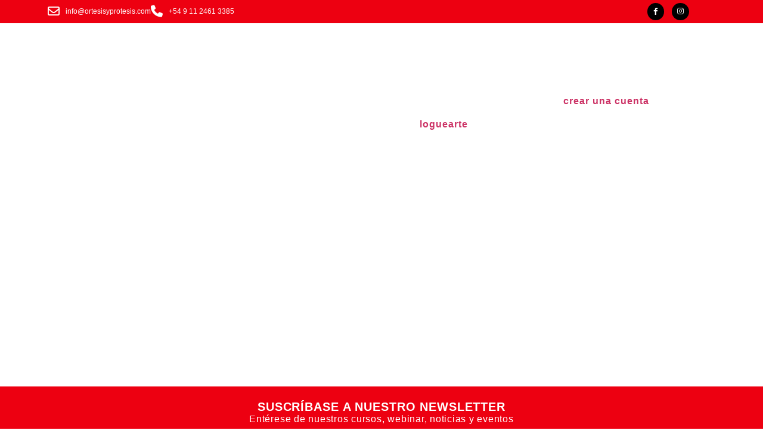

--- FILE ---
content_type: text/html; charset=UTF-8
request_url: https://ortesisyprotesis.com/registrarse-como-colaborador/
body_size: 24959
content:
<!doctype html>
<html dir="ltr" lang="es" prefix="og: https://ogp.me/ns#">
<head>
	<meta charset="UTF-8">
	<meta name="viewport" content="width=device-width, initial-scale=1">
	<link rel="profile" href="https://gmpg.org/xfn/11">
	<title>Registrarse como Colaborador - Ortesisyprotesis</title>

		<!-- All in One SEO 4.9.3 - aioseo.com -->
	<meta name="description" content="Ser Colaborador de Casos Clínicos Recuerda que para poder ser colaborador y cargar un caso clínico para su aprobación, debes crear una cuenta.Si ya posees una, debes loguearte." />
	<meta name="robots" content="max-image-preview:large" />
	<link rel="canonical" href="https://ortesisyprotesis.com/registrarse-como-colaborador/" />
	<meta name="generator" content="All in One SEO (AIOSEO) 4.9.3" />
		<meta property="og:locale" content="es_ES" />
		<meta property="og:site_name" content="Ortesisyprotesis -" />
		<meta property="og:type" content="article" />
		<meta property="og:title" content="Registrarse como Colaborador - Ortesisyprotesis" />
		<meta property="og:description" content="Ser Colaborador de Casos Clínicos Recuerda que para poder ser colaborador y cargar un caso clínico para su aprobación, debes crear una cuenta.Si ya posees una, debes loguearte." />
		<meta property="og:url" content="https://ortesisyprotesis.com/registrarse-como-colaborador/" />
		<meta property="og:image" content="https://ortesisyprotesis.com/wp-content/uploads/2023/07/logo.webp" />
		<meta property="og:image:secure_url" content="https://ortesisyprotesis.com/wp-content/uploads/2023/07/logo.webp" />
		<meta property="og:image:width" content="140" />
		<meta property="og:image:height" content="88" />
		<meta property="article:published_time" content="2024-01-05T23:03:57+00:00" />
		<meta property="article:modified_time" content="2024-01-12T18:57:43+00:00" />
		<meta name="twitter:card" content="summary_large_image" />
		<meta name="twitter:title" content="Registrarse como Colaborador - Ortesisyprotesis" />
		<meta name="twitter:description" content="Ser Colaborador de Casos Clínicos Recuerda que para poder ser colaborador y cargar un caso clínico para su aprobación, debes crear una cuenta.Si ya posees una, debes loguearte." />
		<meta name="twitter:image" content="https://ortesisyprotesis.com/wp-content/uploads/2023/07/logo.webp" />
		<script type="application/ld+json" class="aioseo-schema">
			{"@context":"https:\/\/schema.org","@graph":[{"@type":"BreadcrumbList","@id":"https:\/\/ortesisyprotesis.com\/registrarse-como-colaborador\/#breadcrumblist","itemListElement":[{"@type":"ListItem","@id":"https:\/\/ortesisyprotesis.com#listItem","position":1,"name":"Home","item":"https:\/\/ortesisyprotesis.com","nextItem":{"@type":"ListItem","@id":"https:\/\/ortesisyprotesis.com\/registrarse-como-colaborador\/#listItem","name":"Registrarse como Colaborador"}},{"@type":"ListItem","@id":"https:\/\/ortesisyprotesis.com\/registrarse-como-colaborador\/#listItem","position":2,"name":"Registrarse como Colaborador","previousItem":{"@type":"ListItem","@id":"https:\/\/ortesisyprotesis.com#listItem","name":"Home"}}]},{"@type":"Organization","@id":"https:\/\/ortesisyprotesis.com\/#organization","name":"Ortesisyprotesis","url":"https:\/\/ortesisyprotesis.com\/","logo":{"@type":"ImageObject","url":"https:\/\/ortesisyprotesis.com\/wp-content\/uploads\/2023\/07\/logo.webp","@id":"https:\/\/ortesisyprotesis.com\/registrarse-como-colaborador\/#organizationLogo","width":140,"height":88},"image":{"@id":"https:\/\/ortesisyprotesis.com\/registrarse-como-colaborador\/#organizationLogo"}},{"@type":"WebPage","@id":"https:\/\/ortesisyprotesis.com\/registrarse-como-colaborador\/#webpage","url":"https:\/\/ortesisyprotesis.com\/registrarse-como-colaborador\/","name":"Registrarse como Colaborador - Ortesisyprotesis","description":"Ser Colaborador de Casos Cl\u00ednicos Recuerda que para poder ser colaborador y cargar un caso cl\u00ednico para su aprobaci\u00f3n, debes crear una cuenta.Si ya posees una, debes loguearte.","inLanguage":"es-ES","isPartOf":{"@id":"https:\/\/ortesisyprotesis.com\/#website"},"breadcrumb":{"@id":"https:\/\/ortesisyprotesis.com\/registrarse-como-colaborador\/#breadcrumblist"},"datePublished":"2024-01-05T23:03:57+00:00","dateModified":"2024-01-12T18:57:43+00:00"},{"@type":"WebSite","@id":"https:\/\/ortesisyprotesis.com\/#website","url":"https:\/\/ortesisyprotesis.com\/","name":"Ortesisyprotesis","inLanguage":"es-ES","publisher":{"@id":"https:\/\/ortesisyprotesis.com\/#organization"}}]}
		</script>
		<!-- All in One SEO -->

<link rel='dns-prefetch' href='//www.google.com' />
<link rel='dns-prefetch' href='//use.fontawesome.com' />
<link rel="alternate" type="application/rss+xml" title="Ortesisyprotesis &raquo; Feed" href="https://ortesisyprotesis.com/feed/" />
<link rel="alternate" type="application/rss+xml" title="Ortesisyprotesis &raquo; Feed de los comentarios" href="https://ortesisyprotesis.com/comments/feed/" />
<link rel="alternate" title="oEmbed (JSON)" type="application/json+oembed" href="https://ortesisyprotesis.com/wp-json/oembed/1.0/embed?url=https%3A%2F%2Fortesisyprotesis.com%2Fregistrarse-como-colaborador%2F" />
<link rel="alternate" title="oEmbed (XML)" type="text/xml+oembed" href="https://ortesisyprotesis.com/wp-json/oembed/1.0/embed?url=https%3A%2F%2Fortesisyprotesis.com%2Fregistrarse-como-colaborador%2F&#038;format=xml" />
		<!-- This site uses the Google Analytics by MonsterInsights plugin v9.11.1 - Using Analytics tracking - https://www.monsterinsights.com/ -->
							<script src="//www.googletagmanager.com/gtag/js?id=G-2SDQ8JJYS7"  data-cfasync="false" data-wpfc-render="false" async></script>
			<script data-cfasync="false" data-wpfc-render="false">
				var mi_version = '9.11.1';
				var mi_track_user = true;
				var mi_no_track_reason = '';
								var MonsterInsightsDefaultLocations = {"page_location":"https:\/\/ortesisyprotesis.com\/registrarse-como-colaborador\/"};
								if ( typeof MonsterInsightsPrivacyGuardFilter === 'function' ) {
					var MonsterInsightsLocations = (typeof MonsterInsightsExcludeQuery === 'object') ? MonsterInsightsPrivacyGuardFilter( MonsterInsightsExcludeQuery ) : MonsterInsightsPrivacyGuardFilter( MonsterInsightsDefaultLocations );
				} else {
					var MonsterInsightsLocations = (typeof MonsterInsightsExcludeQuery === 'object') ? MonsterInsightsExcludeQuery : MonsterInsightsDefaultLocations;
				}

								var disableStrs = [
										'ga-disable-G-2SDQ8JJYS7',
									];

				/* Function to detect opted out users */
				function __gtagTrackerIsOptedOut() {
					for (var index = 0; index < disableStrs.length; index++) {
						if (document.cookie.indexOf(disableStrs[index] + '=true') > -1) {
							return true;
						}
					}

					return false;
				}

				/* Disable tracking if the opt-out cookie exists. */
				if (__gtagTrackerIsOptedOut()) {
					for (var index = 0; index < disableStrs.length; index++) {
						window[disableStrs[index]] = true;
					}
				}

				/* Opt-out function */
				function __gtagTrackerOptout() {
					for (var index = 0; index < disableStrs.length; index++) {
						document.cookie = disableStrs[index] + '=true; expires=Thu, 31 Dec 2099 23:59:59 UTC; path=/';
						window[disableStrs[index]] = true;
					}
				}

				if ('undefined' === typeof gaOptout) {
					function gaOptout() {
						__gtagTrackerOptout();
					}
				}
								window.dataLayer = window.dataLayer || [];

				window.MonsterInsightsDualTracker = {
					helpers: {},
					trackers: {},
				};
				if (mi_track_user) {
					function __gtagDataLayer() {
						dataLayer.push(arguments);
					}

					function __gtagTracker(type, name, parameters) {
						if (!parameters) {
							parameters = {};
						}

						if (parameters.send_to) {
							__gtagDataLayer.apply(null, arguments);
							return;
						}

						if (type === 'event') {
														parameters.send_to = monsterinsights_frontend.v4_id;
							var hookName = name;
							if (typeof parameters['event_category'] !== 'undefined') {
								hookName = parameters['event_category'] + ':' + name;
							}

							if (typeof MonsterInsightsDualTracker.trackers[hookName] !== 'undefined') {
								MonsterInsightsDualTracker.trackers[hookName](parameters);
							} else {
								__gtagDataLayer('event', name, parameters);
							}
							
						} else {
							__gtagDataLayer.apply(null, arguments);
						}
					}

					__gtagTracker('js', new Date());
					__gtagTracker('set', {
						'developer_id.dZGIzZG': true,
											});
					if ( MonsterInsightsLocations.page_location ) {
						__gtagTracker('set', MonsterInsightsLocations);
					}
										__gtagTracker('config', 'G-2SDQ8JJYS7', {"forceSSL":"true","link_attribution":"true"} );
										window.gtag = __gtagTracker;										(function () {
						/* https://developers.google.com/analytics/devguides/collection/analyticsjs/ */
						/* ga and __gaTracker compatibility shim. */
						var noopfn = function () {
							return null;
						};
						var newtracker = function () {
							return new Tracker();
						};
						var Tracker = function () {
							return null;
						};
						var p = Tracker.prototype;
						p.get = noopfn;
						p.set = noopfn;
						p.send = function () {
							var args = Array.prototype.slice.call(arguments);
							args.unshift('send');
							__gaTracker.apply(null, args);
						};
						var __gaTracker = function () {
							var len = arguments.length;
							if (len === 0) {
								return;
							}
							var f = arguments[len - 1];
							if (typeof f !== 'object' || f === null || typeof f.hitCallback !== 'function') {
								if ('send' === arguments[0]) {
									var hitConverted, hitObject = false, action;
									if ('event' === arguments[1]) {
										if ('undefined' !== typeof arguments[3]) {
											hitObject = {
												'eventAction': arguments[3],
												'eventCategory': arguments[2],
												'eventLabel': arguments[4],
												'value': arguments[5] ? arguments[5] : 1,
											}
										}
									}
									if ('pageview' === arguments[1]) {
										if ('undefined' !== typeof arguments[2]) {
											hitObject = {
												'eventAction': 'page_view',
												'page_path': arguments[2],
											}
										}
									}
									if (typeof arguments[2] === 'object') {
										hitObject = arguments[2];
									}
									if (typeof arguments[5] === 'object') {
										Object.assign(hitObject, arguments[5]);
									}
									if ('undefined' !== typeof arguments[1].hitType) {
										hitObject = arguments[1];
										if ('pageview' === hitObject.hitType) {
											hitObject.eventAction = 'page_view';
										}
									}
									if (hitObject) {
										action = 'timing' === arguments[1].hitType ? 'timing_complete' : hitObject.eventAction;
										hitConverted = mapArgs(hitObject);
										__gtagTracker('event', action, hitConverted);
									}
								}
								return;
							}

							function mapArgs(args) {
								var arg, hit = {};
								var gaMap = {
									'eventCategory': 'event_category',
									'eventAction': 'event_action',
									'eventLabel': 'event_label',
									'eventValue': 'event_value',
									'nonInteraction': 'non_interaction',
									'timingCategory': 'event_category',
									'timingVar': 'name',
									'timingValue': 'value',
									'timingLabel': 'event_label',
									'page': 'page_path',
									'location': 'page_location',
									'title': 'page_title',
									'referrer' : 'page_referrer',
								};
								for (arg in args) {
																		if (!(!args.hasOwnProperty(arg) || !gaMap.hasOwnProperty(arg))) {
										hit[gaMap[arg]] = args[arg];
									} else {
										hit[arg] = args[arg];
									}
								}
								return hit;
							}

							try {
								f.hitCallback();
							} catch (ex) {
							}
						};
						__gaTracker.create = newtracker;
						__gaTracker.getByName = newtracker;
						__gaTracker.getAll = function () {
							return [];
						};
						__gaTracker.remove = noopfn;
						__gaTracker.loaded = true;
						window['__gaTracker'] = __gaTracker;
					})();
									} else {
										console.log("");
					(function () {
						function __gtagTracker() {
							return null;
						}

						window['__gtagTracker'] = __gtagTracker;
						window['gtag'] = __gtagTracker;
					})();
									}
			</script>
							<!-- / Google Analytics by MonsterInsights -->
				<style id="content-control-block-styles">
			@media (max-width: 640px) {
	.cc-hide-on-mobile {
		display: none !important;
	}
}
@media (min-width: 641px) and (max-width: 920px) {
	.cc-hide-on-tablet {
		display: none !important;
	}
}
@media (min-width: 921px) and (max-width: 1440px) {
	.cc-hide-on-desktop {
		display: none !important;
	}
}		</style>
		<style id='wp-img-auto-sizes-contain-inline-css'>
img:is([sizes=auto i],[sizes^="auto," i]){contain-intrinsic-size:3000px 1500px}
/*# sourceURL=wp-img-auto-sizes-contain-inline-css */
</style>
<link rel='stylesheet' id='dce-dynamic-visibility-style-css' href='https://ortesisyprotesis.com/wp-content/plugins/dynamic-visibility-for-elementor/assets/css/dynamic-visibility.css?ver=6.0.1' media='all' />
<style id='wp-emoji-styles-inline-css'>

	img.wp-smiley, img.emoji {
		display: inline !important;
		border: none !important;
		box-shadow: none !important;
		height: 1em !important;
		width: 1em !important;
		margin: 0 0.07em !important;
		vertical-align: -0.1em !important;
		background: none !important;
		padding: 0 !important;
	}
/*# sourceURL=wp-emoji-styles-inline-css */
</style>
<link rel='stylesheet' id='aioseo/css/src/vue/standalone/blocks/table-of-contents/global.scss-css' href='https://ortesisyprotesis.com/wp-content/plugins/all-in-one-seo-pack/dist/Lite/assets/css/table-of-contents/global.e90f6d47.css?ver=4.9.3' media='all' />
<link rel='stylesheet' id='content-control-block-styles-css' href='https://ortesisyprotesis.com/wp-content/plugins/content-control/dist/style-block-editor.css?ver=2.6.5' media='all' />
<style id='font-awesome-svg-styles-default-inline-css'>
.svg-inline--fa {
  display: inline-block;
  height: 1em;
  overflow: visible;
  vertical-align: -.125em;
}
/*# sourceURL=font-awesome-svg-styles-default-inline-css */
</style>
<link rel='stylesheet' id='font-awesome-svg-styles-css' href='https://ortesisyprotesis.com/wp-content/uploads/font-awesome/v6.4.2/css/svg-with-js.css' media='all' />
<style id='font-awesome-svg-styles-inline-css'>
   .wp-block-font-awesome-icon svg::before,
   .wp-rich-text-font-awesome-icon svg::before {content: unset;}
/*# sourceURL=font-awesome-svg-styles-inline-css */
</style>
<style id='global-styles-inline-css'>
:root{--wp--preset--aspect-ratio--square: 1;--wp--preset--aspect-ratio--4-3: 4/3;--wp--preset--aspect-ratio--3-4: 3/4;--wp--preset--aspect-ratio--3-2: 3/2;--wp--preset--aspect-ratio--2-3: 2/3;--wp--preset--aspect-ratio--16-9: 16/9;--wp--preset--aspect-ratio--9-16: 9/16;--wp--preset--color--black: #000000;--wp--preset--color--cyan-bluish-gray: #abb8c3;--wp--preset--color--white: #ffffff;--wp--preset--color--pale-pink: #f78da7;--wp--preset--color--vivid-red: #cf2e2e;--wp--preset--color--luminous-vivid-orange: #ff6900;--wp--preset--color--luminous-vivid-amber: #fcb900;--wp--preset--color--light-green-cyan: #7bdcb5;--wp--preset--color--vivid-green-cyan: #00d084;--wp--preset--color--pale-cyan-blue: #8ed1fc;--wp--preset--color--vivid-cyan-blue: #0693e3;--wp--preset--color--vivid-purple: #9b51e0;--wp--preset--gradient--vivid-cyan-blue-to-vivid-purple: linear-gradient(135deg,rgb(6,147,227) 0%,rgb(155,81,224) 100%);--wp--preset--gradient--light-green-cyan-to-vivid-green-cyan: linear-gradient(135deg,rgb(122,220,180) 0%,rgb(0,208,130) 100%);--wp--preset--gradient--luminous-vivid-amber-to-luminous-vivid-orange: linear-gradient(135deg,rgb(252,185,0) 0%,rgb(255,105,0) 100%);--wp--preset--gradient--luminous-vivid-orange-to-vivid-red: linear-gradient(135deg,rgb(255,105,0) 0%,rgb(207,46,46) 100%);--wp--preset--gradient--very-light-gray-to-cyan-bluish-gray: linear-gradient(135deg,rgb(238,238,238) 0%,rgb(169,184,195) 100%);--wp--preset--gradient--cool-to-warm-spectrum: linear-gradient(135deg,rgb(74,234,220) 0%,rgb(151,120,209) 20%,rgb(207,42,186) 40%,rgb(238,44,130) 60%,rgb(251,105,98) 80%,rgb(254,248,76) 100%);--wp--preset--gradient--blush-light-purple: linear-gradient(135deg,rgb(255,206,236) 0%,rgb(152,150,240) 100%);--wp--preset--gradient--blush-bordeaux: linear-gradient(135deg,rgb(254,205,165) 0%,rgb(254,45,45) 50%,rgb(107,0,62) 100%);--wp--preset--gradient--luminous-dusk: linear-gradient(135deg,rgb(255,203,112) 0%,rgb(199,81,192) 50%,rgb(65,88,208) 100%);--wp--preset--gradient--pale-ocean: linear-gradient(135deg,rgb(255,245,203) 0%,rgb(182,227,212) 50%,rgb(51,167,181) 100%);--wp--preset--gradient--electric-grass: linear-gradient(135deg,rgb(202,248,128) 0%,rgb(113,206,126) 100%);--wp--preset--gradient--midnight: linear-gradient(135deg,rgb(2,3,129) 0%,rgb(40,116,252) 100%);--wp--preset--font-size--small: 13px;--wp--preset--font-size--medium: 20px;--wp--preset--font-size--large: 36px;--wp--preset--font-size--x-large: 42px;--wp--preset--spacing--20: 0.44rem;--wp--preset--spacing--30: 0.67rem;--wp--preset--spacing--40: 1rem;--wp--preset--spacing--50: 1.5rem;--wp--preset--spacing--60: 2.25rem;--wp--preset--spacing--70: 3.38rem;--wp--preset--spacing--80: 5.06rem;--wp--preset--shadow--natural: 6px 6px 9px rgba(0, 0, 0, 0.2);--wp--preset--shadow--deep: 12px 12px 50px rgba(0, 0, 0, 0.4);--wp--preset--shadow--sharp: 6px 6px 0px rgba(0, 0, 0, 0.2);--wp--preset--shadow--outlined: 6px 6px 0px -3px rgb(255, 255, 255), 6px 6px rgb(0, 0, 0);--wp--preset--shadow--crisp: 6px 6px 0px rgb(0, 0, 0);}:root { --wp--style--global--content-size: 800px;--wp--style--global--wide-size: 1200px; }:where(body) { margin: 0; }.wp-site-blocks > .alignleft { float: left; margin-right: 2em; }.wp-site-blocks > .alignright { float: right; margin-left: 2em; }.wp-site-blocks > .aligncenter { justify-content: center; margin-left: auto; margin-right: auto; }:where(.wp-site-blocks) > * { margin-block-start: 24px; margin-block-end: 0; }:where(.wp-site-blocks) > :first-child { margin-block-start: 0; }:where(.wp-site-blocks) > :last-child { margin-block-end: 0; }:root { --wp--style--block-gap: 24px; }:root :where(.is-layout-flow) > :first-child{margin-block-start: 0;}:root :where(.is-layout-flow) > :last-child{margin-block-end: 0;}:root :where(.is-layout-flow) > *{margin-block-start: 24px;margin-block-end: 0;}:root :where(.is-layout-constrained) > :first-child{margin-block-start: 0;}:root :where(.is-layout-constrained) > :last-child{margin-block-end: 0;}:root :where(.is-layout-constrained) > *{margin-block-start: 24px;margin-block-end: 0;}:root :where(.is-layout-flex){gap: 24px;}:root :where(.is-layout-grid){gap: 24px;}.is-layout-flow > .alignleft{float: left;margin-inline-start: 0;margin-inline-end: 2em;}.is-layout-flow > .alignright{float: right;margin-inline-start: 2em;margin-inline-end: 0;}.is-layout-flow > .aligncenter{margin-left: auto !important;margin-right: auto !important;}.is-layout-constrained > .alignleft{float: left;margin-inline-start: 0;margin-inline-end: 2em;}.is-layout-constrained > .alignright{float: right;margin-inline-start: 2em;margin-inline-end: 0;}.is-layout-constrained > .aligncenter{margin-left: auto !important;margin-right: auto !important;}.is-layout-constrained > :where(:not(.alignleft):not(.alignright):not(.alignfull)){max-width: var(--wp--style--global--content-size);margin-left: auto !important;margin-right: auto !important;}.is-layout-constrained > .alignwide{max-width: var(--wp--style--global--wide-size);}body .is-layout-flex{display: flex;}.is-layout-flex{flex-wrap: wrap;align-items: center;}.is-layout-flex > :is(*, div){margin: 0;}body .is-layout-grid{display: grid;}.is-layout-grid > :is(*, div){margin: 0;}body{padding-top: 0px;padding-right: 0px;padding-bottom: 0px;padding-left: 0px;}a:where(:not(.wp-element-button)){text-decoration: underline;}:root :where(.wp-element-button, .wp-block-button__link){background-color: #32373c;border-width: 0;color: #fff;font-family: inherit;font-size: inherit;font-style: inherit;font-weight: inherit;letter-spacing: inherit;line-height: inherit;padding-top: calc(0.667em + 2px);padding-right: calc(1.333em + 2px);padding-bottom: calc(0.667em + 2px);padding-left: calc(1.333em + 2px);text-decoration: none;text-transform: inherit;}.has-black-color{color: var(--wp--preset--color--black) !important;}.has-cyan-bluish-gray-color{color: var(--wp--preset--color--cyan-bluish-gray) !important;}.has-white-color{color: var(--wp--preset--color--white) !important;}.has-pale-pink-color{color: var(--wp--preset--color--pale-pink) !important;}.has-vivid-red-color{color: var(--wp--preset--color--vivid-red) !important;}.has-luminous-vivid-orange-color{color: var(--wp--preset--color--luminous-vivid-orange) !important;}.has-luminous-vivid-amber-color{color: var(--wp--preset--color--luminous-vivid-amber) !important;}.has-light-green-cyan-color{color: var(--wp--preset--color--light-green-cyan) !important;}.has-vivid-green-cyan-color{color: var(--wp--preset--color--vivid-green-cyan) !important;}.has-pale-cyan-blue-color{color: var(--wp--preset--color--pale-cyan-blue) !important;}.has-vivid-cyan-blue-color{color: var(--wp--preset--color--vivid-cyan-blue) !important;}.has-vivid-purple-color{color: var(--wp--preset--color--vivid-purple) !important;}.has-black-background-color{background-color: var(--wp--preset--color--black) !important;}.has-cyan-bluish-gray-background-color{background-color: var(--wp--preset--color--cyan-bluish-gray) !important;}.has-white-background-color{background-color: var(--wp--preset--color--white) !important;}.has-pale-pink-background-color{background-color: var(--wp--preset--color--pale-pink) !important;}.has-vivid-red-background-color{background-color: var(--wp--preset--color--vivid-red) !important;}.has-luminous-vivid-orange-background-color{background-color: var(--wp--preset--color--luminous-vivid-orange) !important;}.has-luminous-vivid-amber-background-color{background-color: var(--wp--preset--color--luminous-vivid-amber) !important;}.has-light-green-cyan-background-color{background-color: var(--wp--preset--color--light-green-cyan) !important;}.has-vivid-green-cyan-background-color{background-color: var(--wp--preset--color--vivid-green-cyan) !important;}.has-pale-cyan-blue-background-color{background-color: var(--wp--preset--color--pale-cyan-blue) !important;}.has-vivid-cyan-blue-background-color{background-color: var(--wp--preset--color--vivid-cyan-blue) !important;}.has-vivid-purple-background-color{background-color: var(--wp--preset--color--vivid-purple) !important;}.has-black-border-color{border-color: var(--wp--preset--color--black) !important;}.has-cyan-bluish-gray-border-color{border-color: var(--wp--preset--color--cyan-bluish-gray) !important;}.has-white-border-color{border-color: var(--wp--preset--color--white) !important;}.has-pale-pink-border-color{border-color: var(--wp--preset--color--pale-pink) !important;}.has-vivid-red-border-color{border-color: var(--wp--preset--color--vivid-red) !important;}.has-luminous-vivid-orange-border-color{border-color: var(--wp--preset--color--luminous-vivid-orange) !important;}.has-luminous-vivid-amber-border-color{border-color: var(--wp--preset--color--luminous-vivid-amber) !important;}.has-light-green-cyan-border-color{border-color: var(--wp--preset--color--light-green-cyan) !important;}.has-vivid-green-cyan-border-color{border-color: var(--wp--preset--color--vivid-green-cyan) !important;}.has-pale-cyan-blue-border-color{border-color: var(--wp--preset--color--pale-cyan-blue) !important;}.has-vivid-cyan-blue-border-color{border-color: var(--wp--preset--color--vivid-cyan-blue) !important;}.has-vivid-purple-border-color{border-color: var(--wp--preset--color--vivid-purple) !important;}.has-vivid-cyan-blue-to-vivid-purple-gradient-background{background: var(--wp--preset--gradient--vivid-cyan-blue-to-vivid-purple) !important;}.has-light-green-cyan-to-vivid-green-cyan-gradient-background{background: var(--wp--preset--gradient--light-green-cyan-to-vivid-green-cyan) !important;}.has-luminous-vivid-amber-to-luminous-vivid-orange-gradient-background{background: var(--wp--preset--gradient--luminous-vivid-amber-to-luminous-vivid-orange) !important;}.has-luminous-vivid-orange-to-vivid-red-gradient-background{background: var(--wp--preset--gradient--luminous-vivid-orange-to-vivid-red) !important;}.has-very-light-gray-to-cyan-bluish-gray-gradient-background{background: var(--wp--preset--gradient--very-light-gray-to-cyan-bluish-gray) !important;}.has-cool-to-warm-spectrum-gradient-background{background: var(--wp--preset--gradient--cool-to-warm-spectrum) !important;}.has-blush-light-purple-gradient-background{background: var(--wp--preset--gradient--blush-light-purple) !important;}.has-blush-bordeaux-gradient-background{background: var(--wp--preset--gradient--blush-bordeaux) !important;}.has-luminous-dusk-gradient-background{background: var(--wp--preset--gradient--luminous-dusk) !important;}.has-pale-ocean-gradient-background{background: var(--wp--preset--gradient--pale-ocean) !important;}.has-electric-grass-gradient-background{background: var(--wp--preset--gradient--electric-grass) !important;}.has-midnight-gradient-background{background: var(--wp--preset--gradient--midnight) !important;}.has-small-font-size{font-size: var(--wp--preset--font-size--small) !important;}.has-medium-font-size{font-size: var(--wp--preset--font-size--medium) !important;}.has-large-font-size{font-size: var(--wp--preset--font-size--large) !important;}.has-x-large-font-size{font-size: var(--wp--preset--font-size--x-large) !important;}
:root :where(.wp-block-pullquote){font-size: 1.5em;line-height: 1.6;}
/*# sourceURL=global-styles-inline-css */
</style>
<link rel='stylesheet' id='acoplw-style-css' href='https://ortesisyprotesis.com/wp-content/plugins/aco-product-labels-for-woocommerce/includes/../assets/css/frontend.css?ver=1.5.13' media='all' />
<link rel='stylesheet' id='eb-pro-sso-public-style-css' href='https://ortesisyprotesis.com/wp-content/plugins/edwiser-bridge-pro//public/assets/css/sso-public-css.css?ver=3.0.2' media='all' />
<link rel='stylesheet' id='eb-pro-woo-int-public-css-css' href='https://ortesisyprotesis.com/wp-content/plugins/edwiser-bridge-pro/public/assets/css/bridge-woocommerce-public.css?ver=3.0.2' media='all' />
<link rel='stylesheet' id='jquery_dataTables_min-css' href='https://ortesisyprotesis.com/wp-content/plugins/edwiser-bridge-pro/public/assets/css/jquery_dataTables_min.css?ver=3.0.2' media='all' />
<link rel='stylesheet' id='responsive_dataTables_min-css' href='https://ortesisyprotesis.com/wp-content/plugins/edwiser-bridge-pro/public/assets/css/responsive_dataTables_min.css?ver=3.0.2' media='all' />
<link rel='stylesheet' id='buttons_dataTables_min-css' href='https://ortesisyprotesis.com/wp-content/plugins/edwiser-bridge-pro/public/assets/css/buttons_dataTables_min.css?ver=3.0.2' media='all' />
<link rel='stylesheet' id='select_dataTables_min-css' href='https://ortesisyprotesis.com/wp-content/plugins/edwiser-bridge-pro/public/assets/css/select_dataTables_min.css?ver=3.0.2' media='all' />
<link rel='stylesheet' id='wdm_front_end_css-css' href='https://ortesisyprotesis.com/wp-content/plugins/edwiser-bridge-pro/public/assets/css/edwiser-frontend-style.css?ver=3.0.2' media='all' />
<link rel='stylesheet' id='dashicons-css' href='https://ortesisyprotesis.com/wp-includes/css/dashicons.min.css?ver=6.9' media='all' />
<link rel='stylesheet' id='edwiserbridge_font_awesome-css' href='https://ortesisyprotesis.com/wp-content/plugins/edwiser-bridge/public/assets/css/font-awesome-4.4.0/css/font-awesome.min.css?ver=2.2.0' media='all' />
<link rel='stylesheet' id='edwiserbridge-css' href='https://ortesisyprotesis.com/wp-content/plugins/edwiser-bridge/public/assets/css/eb-public.css?ver=2.2.0' media='all' />
<link rel='stylesheet' id='wdmdatatablecss-css' href='https://ortesisyprotesis.com/wp-content/plugins/edwiser-bridge/public/assets/css/datatable.css?ver=2.2.0' media='all' />
<link rel='stylesheet' id='eb-public-jquery-ui-css-css' href='https://ortesisyprotesis.com/wp-content/plugins/edwiser-bridge/admin/assets/css/jquery-ui.css?ver=2.2.0' media='all' />
<link rel='stylesheet' id='som_lost_password_style-css' href='https://ortesisyprotesis.com/wp-content/plugins/frontend-reset-password/assets/css/password-lost.css?ver=6.9' media='all' />
<link rel='stylesheet' id='woocommerce-layout-css' href='https://ortesisyprotesis.com/wp-content/plugins/woocommerce/assets/css/woocommerce-layout.css?ver=10.4.3' media='all' />
<link rel='stylesheet' id='woocommerce-smallscreen-css' href='https://ortesisyprotesis.com/wp-content/plugins/woocommerce/assets/css/woocommerce-smallscreen.css?ver=10.4.3' media='only screen and (max-width: 768px)' />
<link rel='stylesheet' id='woocommerce-general-css' href='https://ortesisyprotesis.com/wp-content/plugins/woocommerce/assets/css/woocommerce.css?ver=10.4.3' media='all' />
<style id='woocommerce-inline-inline-css'>
.woocommerce form .form-row .required { visibility: visible; }
/*# sourceURL=woocommerce-inline-inline-css */
</style>
<link rel='stylesheet' id='hello-elementor-css' href='https://ortesisyprotesis.com/wp-content/themes/hello-elementor/assets/css/reset.css?ver=3.4.5' media='all' />
<link rel='stylesheet' id='hello-elementor-theme-style-css' href='https://ortesisyprotesis.com/wp-content/themes/hello-elementor/assets/css/theme.css?ver=3.4.5' media='all' />
<link rel='stylesheet' id='hello-elementor-header-footer-css' href='https://ortesisyprotesis.com/wp-content/themes/hello-elementor/assets/css/header-footer.css?ver=3.4.5' media='all' />
<link rel='stylesheet' id='elementor-frontend-css' href='https://ortesisyprotesis.com/wp-content/plugins/elementor/assets/css/frontend.min.css?ver=3.34.1' media='all' />
<link rel='stylesheet' id='elementor-post-5-css' href='https://ortesisyprotesis.com/wp-content/uploads/elementor/css/post-5.css?ver=1768512722' media='all' />
<link rel='stylesheet' id='font-awesome-official-css' href='https://use.fontawesome.com/releases/v6.4.2/css/all.css' media='all' integrity="sha384-blOohCVdhjmtROpu8+CfTnUWham9nkX7P7OZQMst+RUnhtoY/9qemFAkIKOYxDI3" crossorigin="anonymous" />
<link rel='stylesheet' id='widget-icon-list-css' href='https://ortesisyprotesis.com/wp-content/plugins/elementor/assets/css/widget-icon-list.min.css?ver=3.34.1' media='all' />
<link rel='stylesheet' id='widget-social-icons-css' href='https://ortesisyprotesis.com/wp-content/plugins/elementor/assets/css/widget-social-icons.min.css?ver=3.34.1' media='all' />
<link rel='stylesheet' id='e-apple-webkit-css' href='https://ortesisyprotesis.com/wp-content/plugins/elementor/assets/css/conditionals/apple-webkit.min.css?ver=3.34.1' media='all' />
<link rel='stylesheet' id='widget-image-css' href='https://ortesisyprotesis.com/wp-content/plugins/elementor/assets/css/widget-image.min.css?ver=3.34.1' media='all' />
<link rel='stylesheet' id='widget-nav-menu-css' href='https://ortesisyprotesis.com/wp-content/plugins/pro-elements/assets/css/widget-nav-menu.min.css?ver=3.34.0' media='all' />
<link rel='stylesheet' id='widget-woocommerce-menu-cart-css' href='https://ortesisyprotesis.com/wp-content/plugins/pro-elements/assets/css/widget-woocommerce-menu-cart.min.css?ver=3.34.0' media='all' />
<link rel='stylesheet' id='e-sticky-css' href='https://ortesisyprotesis.com/wp-content/plugins/pro-elements/assets/css/modules/sticky.min.css?ver=3.34.0' media='all' />
<link rel='stylesheet' id='e-animation-fadeIn-css' href='https://ortesisyprotesis.com/wp-content/plugins/elementor/assets/lib/animations/styles/fadeIn.min.css?ver=3.34.1' media='all' />
<link rel='stylesheet' id='widget-heading-css' href='https://ortesisyprotesis.com/wp-content/plugins/elementor/assets/css/widget-heading.min.css?ver=3.34.1' media='all' />
<link rel='stylesheet' id='widget-form-css' href='https://ortesisyprotesis.com/wp-content/plugins/pro-elements/assets/css/widget-form.min.css?ver=3.34.0' media='all' />
<link rel='stylesheet' id='widget-login-css' href='https://ortesisyprotesis.com/wp-content/plugins/pro-elements/assets/css/widget-login.min.css?ver=3.34.0' media='all' />
<link rel='stylesheet' id='e-popup-css' href='https://ortesisyprotesis.com/wp-content/plugins/pro-elements/assets/css/conditionals/popup.min.css?ver=3.34.0' media='all' />
<link rel='stylesheet' id='elementor-icons-css' href='https://ortesisyprotesis.com/wp-content/plugins/elementor/assets/lib/eicons/css/elementor-icons.min.css?ver=5.45.0' media='all' />
<link rel='stylesheet' id='font-awesome-5-all-css' href='https://ortesisyprotesis.com/wp-content/plugins/elementor/assets/lib/font-awesome/css/all.min.css?ver=3.34.1' media='all' />
<link rel='stylesheet' id='font-awesome-4-shim-css' href='https://ortesisyprotesis.com/wp-content/plugins/elementor/assets/lib/font-awesome/css/v4-shims.min.css?ver=3.34.1' media='all' />
<link rel='stylesheet' id='elementor-post-1041-css' href='https://ortesisyprotesis.com/wp-content/uploads/elementor/css/post-1041.css?ver=1768568831' media='all' />
<link rel='stylesheet' id='elementor-post-20-css' href='https://ortesisyprotesis.com/wp-content/uploads/elementor/css/post-20.css?ver=1768512722' media='all' />
<link rel='stylesheet' id='elementor-post-44-css' href='https://ortesisyprotesis.com/wp-content/uploads/elementor/css/post-44.css?ver=1768512722' media='all' />
<link rel='stylesheet' id='elementor-post-854-css' href='https://ortesisyprotesis.com/wp-content/uploads/elementor/css/post-854.css?ver=1768512722' media='all' />
<link rel='stylesheet' id='elementor-post-843-css' href='https://ortesisyprotesis.com/wp-content/uploads/elementor/css/post-843.css?ver=1768512722' media='all' />
<link rel='stylesheet' id='bdt-uikit-css' href='https://ortesisyprotesis.com/wp-content/plugins/bdthemes-prime-slider-lite/assets/css/bdt-uikit.css?ver=3.21.7' media='all' />
<link rel='stylesheet' id='prime-slider-site-css' href='https://ortesisyprotesis.com/wp-content/plugins/bdthemes-prime-slider-lite/assets/css/prime-slider-site.css?ver=4.1.3' media='all' />
<link rel='stylesheet' id='chld_thm_cfg_child-css' href='https://ortesisyprotesis.com/wp-content/themes/hello-elementor-child/style.css?ver=2.9.0.1702994718' media='all' />
<link rel='stylesheet' id='font-awesome-official-v4shim-css' href='https://use.fontawesome.com/releases/v6.4.2/css/v4-shims.css' media='all' integrity="sha384-IqMDcR2qh8kGcGdRrxwop5R2GiUY5h8aDR/LhYxPYiXh3sAAGGDkFvFqWgFvTsTd" crossorigin="anonymous" />
<link rel='stylesheet' id='elementor-gf-local-roboto-css' href='https://ortesisyprotesis.com/wp-content/uploads/elementor/google-fonts/css/roboto.css?ver=1756073444' media='all' />
<link rel='stylesheet' id='elementor-gf-local-robotoslab-css' href='https://ortesisyprotesis.com/wp-content/uploads/elementor/google-fonts/css/robotoslab.css?ver=1756073449' media='all' />
<link rel='stylesheet' id='elementor-gf-local-raleway-css' href='https://ortesisyprotesis.com/wp-content/uploads/elementor/google-fonts/css/raleway.css?ver=1756073455' media='all' />
<link rel='stylesheet' id='elementor-gf-local-poppins-css' href='https://ortesisyprotesis.com/wp-content/uploads/elementor/google-fonts/css/poppins.css?ver=1756073459' media='all' />
<link rel='stylesheet' id='elementor-gf-local-worksans-css' href='https://ortesisyprotesis.com/wp-content/uploads/elementor/google-fonts/css/worksans.css?ver=1756073463' media='all' />
<link rel='stylesheet' id='elementor-icons-shared-0-css' href='https://ortesisyprotesis.com/wp-content/plugins/elementor/assets/lib/font-awesome/css/fontawesome.min.css?ver=5.15.3' media='all' />
<link rel='stylesheet' id='elementor-icons-fa-regular-css' href='https://ortesisyprotesis.com/wp-content/plugins/elementor/assets/lib/font-awesome/css/regular.min.css?ver=5.15.3' media='all' />
<link rel='stylesheet' id='elementor-icons-fa-solid-css' href='https://ortesisyprotesis.com/wp-content/plugins/elementor/assets/lib/font-awesome/css/solid.min.css?ver=5.15.3' media='all' />
<link rel='stylesheet' id='elementor-icons-fa-brands-css' href='https://ortesisyprotesis.com/wp-content/plugins/elementor/assets/lib/font-awesome/css/brands.min.css?ver=5.15.3' media='all' />
<script src="https://ortesisyprotesis.com/wp-content/plugins/google-analytics-for-wordpress/assets/js/frontend-gtag.min.js?ver=9.11.1" id="monsterinsights-frontend-script-js" async data-wp-strategy="async"></script>
<script data-cfasync="false" data-wpfc-render="false" id='monsterinsights-frontend-script-js-extra'>var monsterinsights_frontend = {"js_events_tracking":"true","download_extensions":"doc,pdf,ppt,zip,xls,docx,pptx,xlsx","inbound_paths":"[{\"path\":\"\\\/go\\\/\",\"label\":\"affiliate\"},{\"path\":\"\\\/recommend\\\/\",\"label\":\"affiliate\"}]","home_url":"https:\/\/ortesisyprotesis.com","hash_tracking":"false","v4_id":"G-2SDQ8JJYS7"};</script>
<script src="https://ortesisyprotesis.com/wp-includes/js/jquery/jquery.min.js?ver=3.7.1" id="jquery-core-js"></script>
<script src="https://ortesisyprotesis.com/wp-includes/js/jquery/jquery-migrate.min.js?ver=3.4.1" id="jquery-migrate-js"></script>
<script id="acoplw-script-js-extra">
var acoplw_frontend_object = {"classname":"","enablejquery":"0"};
//# sourceURL=acoplw-script-js-extra
</script>
<script src="https://ortesisyprotesis.com/wp-content/plugins/aco-product-labels-for-woocommerce/includes/../assets/js/frontend.js?ver=1.5.13" id="acoplw-script-js"></script>
<script src="https://ortesisyprotesis.com/wp-content/plugins/edwiser-bridge-pro//public/assets/js/sso-public-js.js?ver=3.0.2" id="eb-pro-sso-public-script-js"></script>
<script id="eb-pro-woo-int-public-js-js-extra">
var wiPublic = {"myCoursesUrl":"https://ortesisyprotesis.com/eb-my-courses/","cancel":"Cancel","resume":"Resume"};
//# sourceURL=eb-pro-woo-int-public-js-js-extra
</script>
<script src="https://ortesisyprotesis.com/wp-content/plugins/edwiser-bridge-pro/public/assets/js/bridge-woocommerce-public.js?ver=3.0.2" id="eb-pro-woo-int-public-js-js"></script>
<script id="eb-pro-bulk-purchase-js-js-extra">
var ebbpPublic = {"addNewUser":"Add New User","removeUser":"Remove User","removeUserConetnt":"Are you sure you want to remove user from group ?","deleteCohort":"Are you sure you want to delete this group ?","deleteCohortBtn":"Delete Group","deleteCohortContent":"This will unenroll all the users from group and also from the courses assigned to the group.","enroll":"Enroll","enterFirstName":"Enter First Name : * ","enterLastName":"Enter Last name : * ","enterEmailName":"Enter E-mail ID : * ","mandatoryMsg":"All fields marked with * are mandatory.","slctValidFile":"Please select a valid CSV file. Required headers are \u003Cb\u003EFirst Name\u003C/b\u003E, \u003Cb\u003ELast Name\u003C/b\u003E, \u003Cb\u003EUsername\u003C/b\u003E and \u003Cb\u003EEmail\u003C/b\u003E.","invalidEmailId":"Invalid Email ID:","user":"user","youCanEnrollOnly":"You can enroll only","uploadFileFirst":"Please upload CSV file first.","wdm_user_import_file":"https://ortesisyprotesis.com/wp-content/plugins/edwiser-bridge-pro/public/edwiser-multiple-users-course-purchase-upload-csv.php","ajax_url":"https://ortesisyprotesis.com/wp-admin/admin-ajax.php","remove_url":"https://ortesisyprotesis.com/wp-content/plugins/edwiser-bridge-pro/public/assets/images/Remove-icon.png","edit_user":"Update User Data","emptyTable":"Sorry, No users Enrolled Yet","emptyTableProducts":"Sorry, No products available","enterQuantity":"Please enter quantity","associatedCourse":"Associated Courses","enrollUser":"Enroll User","enrollNewUser":"Enroll New User","cancel":"Cancel","proctocheckout":"Proceed to checkout","ok":"OK","addQuantity":"Add Quantity In Group","addNewProductsIn":"Add New Products In Group","saveChanges":"Save Changes","close":"Close","insufficientQty":"Insufficient Quantity. Please Add more quantity","select_action":"Please select the action.","select_action_lbl":"Select Action","select_delete_users":"Please select user to delete","apply":"Apply","error":"Error","first":"First","last":"Last","previous":"Previous","next":"Next","remove":"Remove","search":"Search:","courseprogress":"Course Progress:","infoEmpty":"No entries to show","info":"Showing from _START_  to _END_ from _TOTAL_","nonce_csv_enroll":"a5be74b216","nonce_gp_mng":"3c96af5a83","nonce_bp_enroll":"27da03c2d4"};
//# sourceURL=eb-pro-bulk-purchase-js-js-extra
</script>
<script src="https://ortesisyprotesis.com/wp-content/plugins/edwiser-bridge-pro/public/assets/js/edwiser-multiple-users-course-purchase-public.js?ver=3.0.2" id="eb-pro-bulk-purchase-js-js"></script>
<script src="https://ortesisyprotesis.com/wp-includes/js/jquery/ui/core.min.js?ver=1.13.3" id="jquery-ui-core-js"></script>
<script src="https://ortesisyprotesis.com/wp-includes/js/jquery/ui/mouse.min.js?ver=1.13.3" id="jquery-ui-mouse-js"></script>
<script src="https://ortesisyprotesis.com/wp-includes/js/jquery/ui/resizable.min.js?ver=1.13.3" id="jquery-ui-resizable-js"></script>
<script src="https://ortesisyprotesis.com/wp-includes/js/jquery/ui/draggable.min.js?ver=1.13.3" id="jquery-ui-draggable-js"></script>
<script src="https://ortesisyprotesis.com/wp-includes/js/jquery/ui/controlgroup.min.js?ver=1.13.3" id="jquery-ui-controlgroup-js"></script>
<script src="https://ortesisyprotesis.com/wp-includes/js/jquery/ui/checkboxradio.min.js?ver=1.13.3" id="jquery-ui-checkboxradio-js"></script>
<script src="https://ortesisyprotesis.com/wp-includes/js/jquery/ui/button.min.js?ver=1.13.3" id="jquery-ui-button-js"></script>
<script src="https://ortesisyprotesis.com/wp-includes/js/jquery/ui/dialog.min.js?ver=1.13.3" id="jquery-ui-dialog-js"></script>
<script id="edwiserbridge-js-extra">
var eb_public_js_object = {"ajaxurl":"https://ortesisyprotesis.com/wp-admin/admin-ajax.php","nonce":"87be9d610d","msg_val_fn":"El campo 'Nombre' no se puede dejar en blanco","msg_val_ln":"El campo 'Apellido' no se puede dejar en blanco\n","msg_val_mail":"The field 'Email' cannot be left blank","msg_ordr_pro_err":"Problemas al procesar su pedido, int\u00e9ntelo m\u00e1s tarde.\n","msg_processing":"Processing...","access_course":"Acceso al curso \n"};
var ebDataTable = {"search":"Buscar:\n","all":"All","sEmptyTable":"No hay datos disponibles en la tabla\n","sLoadingRecords":"Loading...","sSearch":"Buscar\n","sZeroRecords":"No matching records found","sProcessing":"Processing...","sInfo":"Mostrando _START_ a _END_ de _TOTAL_ entradas\n","sInfoEmpty":"Mostrando 0 a 0 de 0 entradas\n","sInfoFiltered":"filtered from _MAX_ total entries","sInfoPostFix":"","sInfoThousands":",","sLengthMenu":"Mostrar entradas _MENU_\n","sFirst":"Primero","sLast":"\u00daltimo","sNext":"Siguiente","sPrevious":"Anterior","sSortAscending":": activar para ordenar la columna de forma ascendente\n","sSortDescending":": activate to sort column descending"};
//# sourceURL=edwiserbridge-js-extra
</script>
<script src="https://ortesisyprotesis.com/wp-content/plugins/edwiser-bridge/public/assets/js/eb-public.js?ver=2.2.0" id="edwiserbridge-js"></script>
<script src="https://ortesisyprotesis.com/wp-content/plugins/edwiser-bridge/public/assets/js/jquery-blockui-min.js?ver=2.2.0" id="edwiserbridge-ui-block-js"></script>
<script src="https://ortesisyprotesis.com/wp-content/plugins/edwiser-bridge/public/assets/js/datatable.js?ver=2.2.0" id="wdmdatatablejs-js"></script>
<script src="https://ortesisyprotesis.com/wp-content/plugins/woocommerce/assets/js/jquery-blockui/jquery.blockUI.min.js?ver=2.7.0-wc.10.4.3" id="wc-jquery-blockui-js" defer data-wp-strategy="defer"></script>
<script id="wc-add-to-cart-js-extra">
var wc_add_to_cart_params = {"ajax_url":"/wp-admin/admin-ajax.php","wc_ajax_url":"/?wc-ajax=%%endpoint%%","i18n_view_cart":"Ver carrito","cart_url":"https://ortesisyprotesis.com/carrito/","is_cart":"","cart_redirect_after_add":"no"};
//# sourceURL=wc-add-to-cart-js-extra
</script>
<script src="https://ortesisyprotesis.com/wp-content/plugins/woocommerce/assets/js/frontend/add-to-cart.min.js?ver=10.4.3" id="wc-add-to-cart-js" defer data-wp-strategy="defer"></script>
<script src="https://ortesisyprotesis.com/wp-content/plugins/woocommerce/assets/js/js-cookie/js.cookie.min.js?ver=2.1.4-wc.10.4.3" id="wc-js-cookie-js" defer data-wp-strategy="defer"></script>
<script id="woocommerce-js-extra">
var woocommerce_params = {"ajax_url":"/wp-admin/admin-ajax.php","wc_ajax_url":"/?wc-ajax=%%endpoint%%","i18n_password_show":"Mostrar contrase\u00f1a","i18n_password_hide":"Ocultar contrase\u00f1a"};
//# sourceURL=woocommerce-js-extra
</script>
<script src="https://ortesisyprotesis.com/wp-content/plugins/woocommerce/assets/js/frontend/woocommerce.min.js?ver=10.4.3" id="woocommerce-js" defer data-wp-strategy="defer"></script>
<script src="https://ortesisyprotesis.com/wp-content/plugins/elementor/assets/lib/font-awesome/js/v4-shims.min.js?ver=3.34.1" id="font-awesome-4-shim-js"></script>
<script src="https://ortesisyprotesis.com/wp-content/plugins/bdthemes-prime-slider-lite/assets/js/bdt-uikit.min.js?ver=3.21.7" id="bdt-uikit-js"></script>
<link rel="https://api.w.org/" href="https://ortesisyprotesis.com/wp-json/" /><link rel="alternate" title="JSON" type="application/json" href="https://ortesisyprotesis.com/wp-json/wp/v2/pages/1041" /><link rel="EditURI" type="application/rsd+xml" title="RSD" href="https://ortesisyprotesis.com/xmlrpc.php?rsd" />
<meta name="generator" content="WordPress 6.9" />
<meta name="generator" content="WooCommerce 10.4.3" />
<link rel='shortlink' href='https://ortesisyprotesis.com/?p=1041' />
<meta name="cdp-version" content="1.5.0" /><style>
.som-password-error-message,
.som-password-sent-message {
	background-color: #d32626;
	border-color: #d32626;
}
</style>
	<noscript><style>.woocommerce-product-gallery{ opacity: 1 !important; }</style></noscript>
	<meta name="generator" content="Elementor 3.34.1; features: additional_custom_breakpoints; settings: css_print_method-external, google_font-enabled, font_display-swap">
<style>
.woocommerce a.added_to_cart {
padding-top: 0.5em;
display: none !important;
}
.product_cat-proximos .elementor-widget-wc-add-to-cart {
display: none !important;
}
</style>
			<style>
				.e-con.e-parent:nth-of-type(n+4):not(.e-lazyloaded):not(.e-no-lazyload),
				.e-con.e-parent:nth-of-type(n+4):not(.e-lazyloaded):not(.e-no-lazyload) * {
					background-image: none !important;
				}
				@media screen and (max-height: 1024px) {
					.e-con.e-parent:nth-of-type(n+3):not(.e-lazyloaded):not(.e-no-lazyload),
					.e-con.e-parent:nth-of-type(n+3):not(.e-lazyloaded):not(.e-no-lazyload) * {
						background-image: none !important;
					}
				}
				@media screen and (max-height: 640px) {
					.e-con.e-parent:nth-of-type(n+2):not(.e-lazyloaded):not(.e-no-lazyload),
					.e-con.e-parent:nth-of-type(n+2):not(.e-lazyloaded):not(.e-no-lazyload) * {
						background-image: none !important;
					}
				}
			</style>
			<link rel="icon" href="https://ortesisyprotesis.com/wp-content/uploads/2023/07/favicon.jpg" sizes="32x32" />
<link rel="icon" href="https://ortesisyprotesis.com/wp-content/uploads/2023/07/favicon.jpg" sizes="192x192" />
<link rel="apple-touch-icon" href="https://ortesisyprotesis.com/wp-content/uploads/2023/07/favicon.jpg" />
<meta name="msapplication-TileImage" content="https://ortesisyprotesis.com/wp-content/uploads/2023/07/favicon.jpg" />
</head>
<body class="wp-singular page-template page-template-elementor_header_footer page page-id-1041 wp-custom-logo wp-embed-responsive wp-theme-hello-elementor wp-child-theme-hello-elementor-child theme-hello-elementor woocommerce-no-js hello-elementor-default elementor-default elementor-template-full-width elementor-kit-5 elementor-page elementor-page-1041">


<a class="skip-link screen-reader-text" href="#content">Ir al contenido</a>

		<header data-elementor-type="header" data-elementor-id="20" class="elementor elementor-20 elementor-location-header" data-elementor-post-type="elementor_library">
			<div class="elementor-element elementor-element-2652ac2 e-flex e-con-boxed e-con e-parent" data-id="2652ac2" data-element_type="container" data-settings="{&quot;background_background&quot;:&quot;classic&quot;}">
					<div class="e-con-inner">
		<div class="elementor-element elementor-element-e819919 e-con-full e-flex e-con e-child" data-id="e819919" data-element_type="container">
				<div class="elementor-element elementor-element-87dd5c9 elementor-icon-list--layout-inline elementor-mobile-align-center elementor-hidden-phone elementor-align-start elementor-list-item-link-full_width elementor-widget elementor-widget-icon-list" data-id="87dd5c9" data-element_type="widget" data-widget_type="icon-list.default">
				<div class="elementor-widget-container">
							<ul class="elementor-icon-list-items elementor-inline-items">
							<li class="elementor-icon-list-item elementor-inline-item">
											<span class="elementor-icon-list-icon">
							<i aria-hidden="true" class="far fa-envelope"></i>						</span>
										<span class="elementor-icon-list-text"> info@ortesisyprotesis.com</span>
									</li>
								<li class="elementor-icon-list-item elementor-inline-item">
											<span class="elementor-icon-list-icon">
							<i aria-hidden="true" class="fas fa-phone"></i>						</span>
										<span class="elementor-icon-list-text">+54 9 11 2461 3385</span>
									</li>
						</ul>
						</div>
				</div>
				</div>
		<div class="elementor-element elementor-element-5f9a4cb e-con-full e-flex e-con e-child" data-id="5f9a4cb" data-element_type="container">
		<!-- dce invisible element 856235e -->		<div class="elementor-element elementor-element-746cdab e-grid-align-right elementor-shape-circle e-grid-align-mobile-center elementor-widget__width-initial elementor-grid-0 elementor-widget elementor-widget-social-icons" data-id="746cdab" data-element_type="widget" data-widget_type="social-icons.default">
				<div class="elementor-widget-container">
							<div class="elementor-social-icons-wrapper elementor-grid" role="list">
							<span class="elementor-grid-item" role="listitem">
					<a class="elementor-icon elementor-social-icon elementor-social-icon-facebook-f elementor-repeater-item-5646027" href="http://facebook.com/sitiosdeoyp" target="_blank">
						<span class="elementor-screen-only">Facebook-f</span>
						<i aria-hidden="true" class="fab fa-facebook-f"></i>					</a>
				</span>
							<span class="elementor-grid-item" role="listitem">
					<a class="elementor-icon elementor-social-icon elementor-social-icon-instagram elementor-repeater-item-7c2bcc0" href="https://www.instagram.com/ortesisyprotesis/" target="_blank">
						<span class="elementor-screen-only">Instagram</span>
						<i aria-hidden="true" class="fab fa-instagram"></i>					</a>
				</span>
					</div>
						</div>
				</div>
				</div>
					</div>
				</div>
		<div class="elementor-element elementor-element-28e6fb8 animated-slow e-flex e-con-boxed elementor-invisible e-con e-parent" data-id="28e6fb8" data-element_type="container" data-settings="{&quot;sticky&quot;:&quot;top&quot;,&quot;sticky_effects_offset&quot;:10,&quot;animation&quot;:&quot;fadeIn&quot;,&quot;sticky_on&quot;:[&quot;desktop&quot;,&quot;tablet&quot;,&quot;mobile&quot;],&quot;sticky_offset&quot;:0,&quot;sticky_anchor_link_offset&quot;:0}">
					<div class="e-con-inner">
		<div class="elementor-element elementor-element-311662a e-con-full e-flex e-con e-child" data-id="311662a" data-element_type="container">
				<div class="elementor-element elementor-element-c53857b elementor-widget-mobile__width-initial elementor-widget elementor-widget-theme-site-logo elementor-widget-image" data-id="c53857b" data-element_type="widget" data-widget_type="theme-site-logo.default">
				<div class="elementor-widget-container">
											<a href="https://ortesisyprotesis.com">
			<img width="140" height="88" src="https://ortesisyprotesis.com/wp-content/uploads/2023/07/logo.webp" class="attachment-full size-full wp-image-23" alt="" />				</a>
											</div>
				</div>
				</div>
		<div class="elementor-element elementor-element-c29caa6 e-con-full e-flex e-con e-child" data-id="c29caa6" data-element_type="container">
				<div class="elementor-element elementor-element-e33981c elementor-nav-menu__align-center elementor-nav-menu--stretch elementor-widget__width-inherit elementor-nav-menu--dropdown-tablet elementor-nav-menu__text-align-aside elementor-nav-menu--toggle elementor-nav-menu--burger elementor-widget elementor-widget-nav-menu" data-id="e33981c" data-element_type="widget" data-settings="{&quot;full_width&quot;:&quot;stretch&quot;,&quot;layout&quot;:&quot;horizontal&quot;,&quot;submenu_icon&quot;:{&quot;value&quot;:&quot;&lt;i class=\&quot;fas fa-caret-down\&quot; aria-hidden=\&quot;true\&quot;&gt;&lt;\/i&gt;&quot;,&quot;library&quot;:&quot;fa-solid&quot;},&quot;toggle&quot;:&quot;burger&quot;}" data-widget_type="nav-menu.default">
				<div class="elementor-widget-container">
								<nav aria-label="Menu" class="elementor-nav-menu--main elementor-nav-menu__container elementor-nav-menu--layout-horizontal e--pointer-none">
				<ul id="menu-1-e33981c" class="elementor-nav-menu"><li class="menu-item menu-item-type-post_type menu-item-object-page menu-item-home menu-item-33"><a href="https://ortesisyprotesis.com/" class="elementor-item">Home</a></li>
<li class="menu-item menu-item-type-custom menu-item-object-custom menu-item-has-children menu-item-1764"><a href="#" class="elementor-item elementor-item-anchor">Cursos</a>
<ul class="sub-menu elementor-nav-menu--dropdown">
	<li class="menu-item menu-item-type-post_type menu-item-object-page menu-item-830"><a href="https://ortesisyprotesis.com/cursos-online/" class="elementor-sub-item">Cursos Online</a></li>
	<li class="menu-item menu-item-type-post_type menu-item-object-page menu-item-1802"><a href="https://ortesisyprotesis.com/semi-presenciales/" class="elementor-sub-item">Semi-Presenciales</a></li>
</ul>
</li>
<li class="menu-item menu-item-type-post_type menu-item-object-page menu-item-30"><a href="https://ortesisyprotesis.com/referentes/" class="elementor-item">Referentes</a></li>
<li class="menu-item menu-item-type-post_type menu-item-object-page menu-item-31"><a href="https://ortesisyprotesis.com/blog/" class="elementor-item">Blog</a></li>
<li class="menu-item menu-item-type-post_type menu-item-object-page menu-item-901"><a href="https://ortesisyprotesis.com/entrevistas/" class="elementor-item">Entrevistas</a></li>
<li class="menu-item menu-item-type-post_type menu-item-object-page menu-item-has-children menu-item-1072"><a href="https://ortesisyprotesis.com/casos-clinicos/" class="elementor-item">Casos Clínicos</a>
<ul class="sub-menu elementor-nav-menu--dropdown">
	<li class="menu-item menu-item-type-post_type menu-item-object-page menu-item-1077"><a href="https://ortesisyprotesis.com/cargar-caso-clinico/" class="elementor-sub-item">Cargar caso clínico</a></li>
</ul>
</li>
<li class="menu-item menu-item-type-post_type menu-item-object-page menu-item-has-children menu-item-29"><a href="https://ortesisyprotesis.com/eventos/" class="elementor-item">Eventos</a>
<ul class="sub-menu elementor-nav-menu--dropdown">
	<li class="menu-item menu-item-type-custom menu-item-object-custom menu-item-273"><a href="/eventos/#2025" class="elementor-sub-item elementor-item-anchor">2025</a></li>
	<li class="menu-item menu-item-type-custom menu-item-object-custom menu-item-274"><a href="/eventos/#2024" class="elementor-sub-item elementor-item-anchor">2024</a></li>
	<li class="menu-item menu-item-type-custom menu-item-object-custom menu-item-275"><a href="/eventos/#2023" class="elementor-sub-item elementor-item-anchor">2023</a></li>
	<li class="menu-item menu-item-type-custom menu-item-object-custom menu-item-276"><a href="/eventos/#2022" class="elementor-sub-item elementor-item-anchor">2022</a></li>
</ul>
</li>
<li class="menu-item menu-item-type-post_type menu-item-object-page menu-item-28"><a href="https://ortesisyprotesis.com/sobre-nosotros/" class="elementor-item">Sobre Nosotros</a></li>
<li class="menu-item menu-item-type-post_type menu-item-object-page menu-item-27"><a href="https://ortesisyprotesis.com/contacto/" class="elementor-item">Contacto</a></li>
<li class="menu-item menu-item-type-custom menu-item-object-custom menu-item-34"><a target="_blank" href="https://rehabilitationacademy.com/" class="elementor-item">Campus</a></li>
</ul>			</nav>
					<div class="elementor-menu-toggle" role="button" tabindex="0" aria-label="Menu Toggle" aria-expanded="false">
			<i aria-hidden="true" role="presentation" class="elementor-menu-toggle__icon--open eicon-menu-bar"></i><i aria-hidden="true" role="presentation" class="elementor-menu-toggle__icon--close eicon-close"></i>		</div>
					<nav class="elementor-nav-menu--dropdown elementor-nav-menu__container" aria-hidden="true">
				<ul id="menu-2-e33981c" class="elementor-nav-menu"><li class="menu-item menu-item-type-post_type menu-item-object-page menu-item-home menu-item-33"><a href="https://ortesisyprotesis.com/" class="elementor-item" tabindex="-1">Home</a></li>
<li class="menu-item menu-item-type-custom menu-item-object-custom menu-item-has-children menu-item-1764"><a href="#" class="elementor-item elementor-item-anchor" tabindex="-1">Cursos</a>
<ul class="sub-menu elementor-nav-menu--dropdown">
	<li class="menu-item menu-item-type-post_type menu-item-object-page menu-item-830"><a href="https://ortesisyprotesis.com/cursos-online/" class="elementor-sub-item" tabindex="-1">Cursos Online</a></li>
	<li class="menu-item menu-item-type-post_type menu-item-object-page menu-item-1802"><a href="https://ortesisyprotesis.com/semi-presenciales/" class="elementor-sub-item" tabindex="-1">Semi-Presenciales</a></li>
</ul>
</li>
<li class="menu-item menu-item-type-post_type menu-item-object-page menu-item-30"><a href="https://ortesisyprotesis.com/referentes/" class="elementor-item" tabindex="-1">Referentes</a></li>
<li class="menu-item menu-item-type-post_type menu-item-object-page menu-item-31"><a href="https://ortesisyprotesis.com/blog/" class="elementor-item" tabindex="-1">Blog</a></li>
<li class="menu-item menu-item-type-post_type menu-item-object-page menu-item-901"><a href="https://ortesisyprotesis.com/entrevistas/" class="elementor-item" tabindex="-1">Entrevistas</a></li>
<li class="menu-item menu-item-type-post_type menu-item-object-page menu-item-has-children menu-item-1072"><a href="https://ortesisyprotesis.com/casos-clinicos/" class="elementor-item" tabindex="-1">Casos Clínicos</a>
<ul class="sub-menu elementor-nav-menu--dropdown">
	<li class="menu-item menu-item-type-post_type menu-item-object-page menu-item-1077"><a href="https://ortesisyprotesis.com/cargar-caso-clinico/" class="elementor-sub-item" tabindex="-1">Cargar caso clínico</a></li>
</ul>
</li>
<li class="menu-item menu-item-type-post_type menu-item-object-page menu-item-has-children menu-item-29"><a href="https://ortesisyprotesis.com/eventos/" class="elementor-item" tabindex="-1">Eventos</a>
<ul class="sub-menu elementor-nav-menu--dropdown">
	<li class="menu-item menu-item-type-custom menu-item-object-custom menu-item-273"><a href="/eventos/#2025" class="elementor-sub-item elementor-item-anchor" tabindex="-1">2025</a></li>
	<li class="menu-item menu-item-type-custom menu-item-object-custom menu-item-274"><a href="/eventos/#2024" class="elementor-sub-item elementor-item-anchor" tabindex="-1">2024</a></li>
	<li class="menu-item menu-item-type-custom menu-item-object-custom menu-item-275"><a href="/eventos/#2023" class="elementor-sub-item elementor-item-anchor" tabindex="-1">2023</a></li>
	<li class="menu-item menu-item-type-custom menu-item-object-custom menu-item-276"><a href="/eventos/#2022" class="elementor-sub-item elementor-item-anchor" tabindex="-1">2022</a></li>
</ul>
</li>
<li class="menu-item menu-item-type-post_type menu-item-object-page menu-item-28"><a href="https://ortesisyprotesis.com/sobre-nosotros/" class="elementor-item" tabindex="-1">Sobre Nosotros</a></li>
<li class="menu-item menu-item-type-post_type menu-item-object-page menu-item-27"><a href="https://ortesisyprotesis.com/contacto/" class="elementor-item" tabindex="-1">Contacto</a></li>
<li class="menu-item menu-item-type-custom menu-item-object-custom menu-item-34"><a target="_blank" href="https://rehabilitationacademy.com/" class="elementor-item" tabindex="-1">Campus</a></li>
</ul>			</nav>
						</div>
				</div>
				</div>
		<div class="elementor-element elementor-element-5e39deb e-con-full e-flex e-con e-child" data-id="5e39deb" data-element_type="container">
		<!-- dce invisible element ca09d78 -->		<div class="elementor-element elementor-element-35f28c7 elementor-menu-cart--empty-indicator-hide toggle-icon--cart-medium elementor-menu-cart--items-indicator-bubble elementor-menu-cart--show-subtotal-yes elementor-menu-cart--cart-type-side-cart elementor-menu-cart--show-remove-button-yes elementor-widget elementor-widget-woocommerce-menu-cart" data-id="35f28c7" data-element_type="widget" data-settings="{&quot;cart_type&quot;:&quot;side-cart&quot;,&quot;open_cart&quot;:&quot;click&quot;,&quot;automatically_open_cart&quot;:&quot;no&quot;}" data-widget_type="woocommerce-menu-cart.default">
				<div class="elementor-widget-container">
							<div class="elementor-menu-cart__wrapper">
							<div class="elementor-menu-cart__toggle_wrapper">
					<div class="elementor-menu-cart__container elementor-lightbox" aria-hidden="true">
						<div class="elementor-menu-cart__main" aria-hidden="true">
									<div class="elementor-menu-cart__close-button">
					</div>
									<div class="widget_shopping_cart_content">
															</div>
						</div>
					</div>
							<div class="elementor-menu-cart__toggle elementor-button-wrapper">
			<a id="elementor-menu-cart__toggle_button" href="#" class="elementor-menu-cart__toggle_button elementor-button elementor-size-sm" aria-expanded="false">
				<span class="elementor-button-text"><span class="woocommerce-Price-amount amount"><bdi><span class="woocommerce-Price-currencySymbol">&#36;</span>0.00</bdi></span></span>
				<span class="elementor-button-icon">
					<span class="elementor-button-icon-qty" data-counter="0">0</span>
					<i class="eicon-cart-medium"></i>					<span class="elementor-screen-only">Cart</span>
				</span>
			</a>
		</div>
						</div>
					</div> <!-- close elementor-menu-cart__wrapper -->
						</div>
				</div>
				<div class="dce-visibility-event elementor-element elementor-element-5e23aaf elementor-align-center elementor-widget elementor-widget-button" data-id="5e23aaf" data-element_type="widget" data-settings="{&quot;enabled_visibility&quot;:&quot;yes&quot;,&quot;dce_visibility_selected&quot;:&quot;yes&quot;}" data-widget_type="button.default">
				<div class="elementor-widget-container">
									<div class="elementor-button-wrapper">
					<a class="elementor-button elementor-button-link elementor-size-xs" href="#elementor-action%3Aaction%3Dpopup%3Aopen%26settings%3DeyJpZCI6Ijg0MyIsInRvZ2dsZSI6ZmFsc2V9">
						<span class="elementor-button-content-wrapper">
						<span class="elementor-button-icon">
				<i aria-hidden="true" class="fas fa-sign-in-alt"></i>			</span>
									<span class="elementor-button-text">Log In | Registro</span>
					</span>
					</a>
				</div>
								</div>
				</div>
		<!-- dce invisible element afc0f7d -->		</div>
					</div>
				</div>
				</header>
				<div data-elementor-type="wp-page" data-elementor-id="1041" class="elementor elementor-1041" data-elementor-post-type="page">
				<div class="elementor-element elementor-element-769eea6 e-con-full e-flex e-con e-parent" data-id="769eea6" data-element_type="container" data-settings="{&quot;background_background&quot;:&quot;classic&quot;}">
				<div class="elementor-element elementor-element-da3a2da elementor-widget elementor-widget-heading" data-id="da3a2da" data-element_type="widget" data-widget_type="heading.default">
				<div class="elementor-widget-container">
					<h2 class="elementor-heading-title elementor-size-default">Ser Colaborador de Casos Clínicos</h2>				</div>
				</div>
				<div class="elementor-element elementor-element-d12a3fc elementor-widget elementor-widget-text-editor" data-id="d12a3fc" data-element_type="widget" data-widget_type="text-editor.default">
				<div class="elementor-widget-container">
									<p style="text-align: center;">Recuerda que para poder ser colaborador y cargar un caso clínico para su aprobación,<strong> debes <a href="https://ortesisyprotesis.com/mi-cuenta/?action=eb_register">crear una cuenta</a></strong>.</p><p style="text-align: center;"><strong>Si ya posees una, debes <a href="https://ortesisyprotesis.com/mi-cuenta/">loguearte</a>.</strong></p>								</div>
				</div>
				</div>
				</div>
				<footer data-elementor-type="footer" data-elementor-id="44" class="elementor elementor-44 elementor-location-footer" data-elementor-post-type="elementor_library">
			<div class="elementor-element elementor-element-afcc65c e-flex e-con-boxed e-con e-parent" data-id="afcc65c" data-element_type="container" data-settings="{&quot;background_background&quot;:&quot;classic&quot;}">
					<div class="e-con-inner">
		<div class="elementor-element elementor-element-2a555a5 e-flex e-con-boxed e-con e-child" data-id="2a555a5" data-element_type="container">
					<div class="e-con-inner">
				<div class="elementor-element elementor-element-4d28d65f elementor-widget elementor-widget-heading" data-id="4d28d65f" data-element_type="widget" data-widget_type="heading.default">
				<div class="elementor-widget-container">
					<h4 class="elementor-heading-title elementor-size-default">SUSCRÍBASE A NUESTRO NEWSLETTER</h4>				</div>
				</div>
				<div class="elementor-element elementor-element-6537d8f5 elementor-widget elementor-widget-text-editor" data-id="6537d8f5" data-element_type="widget" data-widget_type="text-editor.default">
				<div class="elementor-widget-container">
									<p>Entérese de nuestros cursos, webinar, noticias y eventos</p>								</div>
				</div>
				<div class="elementor-element elementor-element-1e21c483 elementor-widget-mobile__width-inherit elementor-widget__width-initial elementor-button-align-start elementor-mobile-button-align-center elementor-widget elementor-widget-form" data-id="1e21c483" data-element_type="widget" data-settings="{&quot;button_width&quot;:&quot;25&quot;,&quot;step_type&quot;:&quot;none&quot;,&quot;button_width_mobile&quot;:&quot;100&quot;,&quot;step_icon_shape&quot;:&quot;circle&quot;}" data-widget_type="form.default">
				<div class="elementor-widget-container">
							<form class="elementor-form" method="post" name="Newsletter" aria-label="Newsletter">
			<input type="hidden" name="post_id" value="44"/>
			<input type="hidden" name="form_id" value="1e21c483"/>
			<input type="hidden" name="referer_title" value="Home - Ortesisyprotesis" />

							<input type="hidden" name="queried_id" value="2"/>
			
			<div class="elementor-form-fields-wrapper elementor-labels-above">
								<div class="elementor-field-type-email elementor-field-group elementor-column elementor-field-group-email elementor-col-66 elementor-field-required">
												<label for="form-field-email" class="elementor-field-label">
								Email							</label>
														<input size="1" type="email" name="form_fields[email]" id="form-field-email" class="elementor-field elementor-size-xs  elementor-field-textual" placeholder="Email" required="required">
											</div>
								<div class="elementor-field-group elementor-column elementor-field-type-submit elementor-col-25 e-form__buttons elementor-sm-100">
					<button class="elementor-button elementor-size-xs" type="submit">
						<span class="elementor-button-content-wrapper">
																						<span class="elementor-button-text">   DÉJENOS SU EMAIL   </span>
													</span>
					</button>
				</div>
			</div>
		</form>
						</div>
				</div>
		<div class="elementor-element elementor-element-42e93d7 e-flex e-con-boxed e-con e-child" data-id="42e93d7" data-element_type="container">
					<div class="e-con-inner">
				<div class="elementor-element elementor-element-472830a elementor-shape-circle e-grid-align-mobile-center elementor-widget__width-inherit elementor-grid-0 e-grid-align-center elementor-widget elementor-widget-social-icons" data-id="472830a" data-element_type="widget" data-widget_type="social-icons.default">
				<div class="elementor-widget-container">
							<div class="elementor-social-icons-wrapper elementor-grid" role="list">
							<span class="elementor-grid-item" role="listitem">
					<a class="elementor-icon elementor-social-icon elementor-social-icon-facebook-f elementor-repeater-item-5646027" href="http://facebook.com/sitiosdeoyp" target="_blank">
						<span class="elementor-screen-only">Facebook-f</span>
						<i aria-hidden="true" class="fab fa-facebook-f"></i>					</a>
				</span>
							<span class="elementor-grid-item" role="listitem">
					<a class="elementor-icon elementor-social-icon elementor-social-icon-instagram elementor-repeater-item-7c2bcc0" href="https://www.instagram.com/ortesisyprotesis/" target="_blank">
						<span class="elementor-screen-only">Instagram</span>
						<i aria-hidden="true" class="fab fa-instagram"></i>					</a>
				</span>
					</div>
						</div>
				</div>
					</div>
				</div>
				<div class="elementor-element elementor-element-283e259 elementor-widget elementor-widget-heading" data-id="283e259" data-element_type="widget" data-widget_type="heading.default">
				<div class="elementor-widget-container">
					<p class="elementor-heading-title elementor-size-default">© 2021 by Portal Educativo de Ortesis y Prótesis</p>				</div>
				</div>
					</div>
				</div>
					</div>
				</div>
				</footer>
		
<script type="speculationrules">
{"prefetch":[{"source":"document","where":{"and":[{"href_matches":"/*"},{"not":{"href_matches":["/wp-*.php","/wp-admin/*","/wp-content/uploads/*","/wp-content/*","/wp-content/plugins/*","/wp-content/themes/hello-elementor-child/*","/wp-content/themes/hello-elementor/*","/*\\?(.+)"]}},{"not":{"selector_matches":"a[rel~=\"nofollow\"]"}},{"not":{"selector_matches":".no-prefetch, .no-prefetch a"}}]},"eagerness":"conservative"}]}
</script>
		<div data-elementor-type="popup" data-elementor-id="843" class="elementor elementor-843 elementor-location-popup" data-elementor-settings="{&quot;entrance_animation&quot;:&quot;fadeIn&quot;,&quot;exit_animation&quot;:&quot;fadeIn&quot;,&quot;entrance_animation_duration&quot;:{&quot;unit&quot;:&quot;px&quot;,&quot;size&quot;:1.2,&quot;sizes&quot;:[]},&quot;a11y_navigation&quot;:&quot;yes&quot;,&quot;triggers&quot;:[],&quot;timing&quot;:[]}" data-elementor-post-type="elementor_library">
			<div class="elementor-element elementor-element-6ad76d2d e-flex e-con-boxed e-con e-parent" data-id="6ad76d2d" data-element_type="container">
					<div class="e-con-inner">
				<div class="elementor-element elementor-element-6292086d elementor-widget elementor-widget-heading" data-id="6292086d" data-element_type="widget" data-widget_type="heading.default">
				<div class="elementor-widget-container">
					<h3 class="elementor-heading-title elementor-size-default">Ingrese a su cuenta</h3>				</div>
				</div>
				<div class="elementor-element elementor-element-9cd44d3 elementor-widget elementor-widget-text-editor" data-id="9cd44d3" data-element_type="widget" data-widget_type="text-editor.default">
				<div class="elementor-widget-container">
									<p style="text-align: center;">Ingrese su nombre de usuario y contraseña. </p>								</div>
				</div>
				<div class="elementor-element elementor-element-63529b7 elementor-button-align-center elementor-widget elementor-widget-login" data-id="63529b7" data-element_type="widget" data-widget_type="login.default">
				<div class="elementor-widget-container">
							<form class="elementor-login elementor-form" method="post" action="https://ortesisyprotesis.com/wp-login.php" aria-label="Login form">
			<input type="hidden" name="redirect_to" value="/cursos-online/">
			<div class="elementor-form-fields-wrapper">
				<div class="elementor-field-type-text elementor-field-group elementor-column elementor-col-100 elementor-field-required">
					<label for="user-63529b7" class="elementor-field-label">Username</label>
					<input size="1" type="text" name="log" id="user-63529b7" placeholder="" class="elementor-field elementor-field-textual elementor-size-sm">
				</div>
				<div class="elementor-field-type-text elementor-field-group elementor-column elementor-col-100 elementor-field-required">
					<label for="password-63529b7" class="elementor-field-label">Password</label>
					<input size="1" type="password" name="pwd" id="password-63529b7" placeholder="" class="elementor-field elementor-field-textual elementor-size-sm">
				</div>

									<div class="elementor-field-type-checkbox elementor-field-group elementor-column elementor-col-100 elementor-remember-me">
						<label for="elementor-login-remember-me">
							<input type="checkbox" id="elementor-login-remember-me" name="rememberme" value="forever">
							Remember Me						</label>
					</div>
				
				<div class="elementor-field-group elementor-column elementor-field-type-submit elementor-col-100">
					<button type="submit" class="elementor-size-sm elementor-button" name="wp-submit">
															<span class="elementor-button-text">Log In</span>
												</button>
				</div>

									<div class="elementor-field-group elementor-column elementor-col-100">
																				<a class="elementor-lost-password" href="https://ortesisyprotesis.com/lost-password/">
								Lost your password?							</a>
						
											</div>
							</div>
		</form>
						</div>
				</div>
				<div class="elementor-element elementor-element-525840f4 elementor-widget elementor-widget-text-editor" data-id="525840f4" data-element_type="widget" data-widget_type="text-editor.default">
				<div class="elementor-widget-container">
									<p style="text-align: center;">Si no está registrado<br /><a href="/mi-cuenta/?action=eb_register"><strong>REGISTRESE</strong></a></p>								</div>
				</div>
					</div>
				</div>
				</div>
				<div data-elementor-type="popup" data-elementor-id="854" class="elementor elementor-854 elementor-location-popup" data-elementor-settings="{&quot;entrance_animation&quot;:&quot;fadeIn&quot;,&quot;exit_animation&quot;:&quot;fadeIn&quot;,&quot;entrance_animation_duration&quot;:{&quot;unit&quot;:&quot;px&quot;,&quot;size&quot;:1.2,&quot;sizes&quot;:[]},&quot;a11y_navigation&quot;:&quot;yes&quot;,&quot;triggers&quot;:[],&quot;timing&quot;:[]}" data-elementor-post-type="elementor_library">
			<div class="elementor-element elementor-element-228c7001 e-flex e-con-boxed e-con e-parent" data-id="228c7001" data-element_type="container">
					<div class="e-con-inner">
				<div class="elementor-element elementor-element-100d0aa5 elementor-widget elementor-widget-heading" data-id="100d0aa5" data-element_type="widget" data-widget_type="heading.default">
				<div class="elementor-widget-container">
					<h3 class="elementor-heading-title elementor-size-default">Salir</h3>				</div>
				</div>
				<div class="elementor-element elementor-element-21ed83c5 elementor-widget elementor-widget-text-editor" data-id="21ed83c5" data-element_type="widget" data-widget_type="text-editor.default">
				<div class="elementor-widget-container">
									<p style="text-align: center;">Estas a punto de cerrar tu sesion.</p>								</div>
				</div>
				<div class="elementor-element elementor-element-22d9b0c elementor-widget elementor-widget-login" data-id="22d9b0c" data-element_type="widget" data-widget_type="login.default">
				<div class="elementor-widget-container">
							<form class="elementor-login elementor-form" method="post" action="https://ortesisyprotesis.com/wp-login.php" aria-label="Login form">
			<input type="hidden" name="redirect_to" value="/registrarse-como-colaborador/">
			<div class="elementor-form-fields-wrapper">
				<div class="elementor-field-type-text elementor-field-group elementor-column elementor-col-100 elementor-field-required">
					<label for="user-22d9b0c" class="elementor-field-label">Username or Email Address</label>
					<input size="1" type="text" name="log" id="user-22d9b0c" placeholder="" class="elementor-field elementor-field-textual elementor-size-sm">
				</div>
				<div class="elementor-field-type-text elementor-field-group elementor-column elementor-col-100 elementor-field-required">
					<label for="password-22d9b0c" class="elementor-field-label">Password</label>
					<input size="1" type="password" name="pwd" id="password-22d9b0c" placeholder="" class="elementor-field elementor-field-textual elementor-size-sm">
				</div>

									<div class="elementor-field-type-checkbox elementor-field-group elementor-column elementor-col-100 elementor-remember-me">
						<label for="elementor-login-remember-me">
							<input type="checkbox" id="elementor-login-remember-me" name="rememberme" value="forever">
							Remember Me						</label>
					</div>
				
				<div class="elementor-field-group elementor-column elementor-field-type-submit elementor-col-100">
					<button type="submit" class="elementor-size-sm elementor-button" name="wp-submit">
															<span class="elementor-button-text">Log In</span>
												</button>
				</div>

									<div class="elementor-field-group elementor-column elementor-col-100">
																				<a class="elementor-lost-password" href="https://ortesisyprotesis.com/lost-password/">
								Lost your password?							</a>
						
											</div>
							</div>
		</form>
						</div>
				</div>
					</div>
				</div>
				</div>
					<script>
				const lazyloadRunObserver = () => {
					const lazyloadBackgrounds = document.querySelectorAll( `.e-con.e-parent:not(.e-lazyloaded)` );
					const lazyloadBackgroundObserver = new IntersectionObserver( ( entries ) => {
						entries.forEach( ( entry ) => {
							if ( entry.isIntersecting ) {
								let lazyloadBackground = entry.target;
								if( lazyloadBackground ) {
									lazyloadBackground.classList.add( 'e-lazyloaded' );
								}
								lazyloadBackgroundObserver.unobserve( entry.target );
							}
						});
					}, { rootMargin: '200px 0px 200px 0px' } );
					lazyloadBackgrounds.forEach( ( lazyloadBackground ) => {
						lazyloadBackgroundObserver.observe( lazyloadBackground );
					} );
				};
				const events = [
					'DOMContentLoaded',
					'elementor/lazyload/observe',
				];
				events.forEach( ( event ) => {
					document.addEventListener( event, lazyloadRunObserver );
				} );
			</script>
				<script>
		(function () {
			var c = document.body.className;
			c = c.replace(/woocommerce-no-js/, 'woocommerce-js');
			document.body.className = c;
		})();
	</script>
	<link rel='stylesheet' id='wc-blocks-style-css' href='https://ortesisyprotesis.com/wp-content/plugins/woocommerce/assets/client/blocks/wc-blocks.css?ver=wc-10.4.3' media='all' />
<script src="https://ortesisyprotesis.com/wp-content/plugins/edwiser-bridge-pro/public/assets/js/jquery_dataTables_min.js?ver=3.3.4" id="jquery_dataTables_min-js"></script>
<script src="https://ortesisyprotesis.com/wp-content/plugins/edwiser-bridge-pro/public/assets/js/dataTables_responsive_min.js?ver=3.3.4" id="dataTables_responsive_min-js"></script>
<script src="https://ortesisyprotesis.com/wp-content/plugins/edwiser-bridge-pro/public/assets/js/dataTables_select_min.js?ver=3.3.4" id="dataTables_select_min-js"></script>
<script src="https://www.google.com/recaptcha/api.js?ver=2.2.0" id="eb_captcha-js"></script>
<script src="https://ortesisyprotesis.com/wp-content/plugins/frontend-reset-password/assets/js/password-lost.js?ver=1.0.0" id="som_reset_password_script-js"></script>
<script src="https://ortesisyprotesis.com/wp-content/themes/hello-elementor/assets/js/hello-frontend.js?ver=3.4.5" id="hello-theme-frontend-js"></script>
<script src="https://ortesisyprotesis.com/wp-content/plugins/elementor/assets/js/webpack.runtime.min.js?ver=3.34.1" id="elementor-webpack-runtime-js"></script>
<script src="https://ortesisyprotesis.com/wp-content/plugins/elementor/assets/js/frontend-modules.min.js?ver=3.34.1" id="elementor-frontend-modules-js"></script>
<script id="elementor-frontend-js-before">
var elementorFrontendConfig = {"environmentMode":{"edit":false,"wpPreview":false,"isScriptDebug":false},"i18n":{"shareOnFacebook":"Compartir en Facebook","shareOnTwitter":"Compartir en Twitter","pinIt":"Pinear","download":"Descargar","downloadImage":"Descargar imagen","fullscreen":"Pantalla completa","zoom":"Zoom","share":"Compartir","playVideo":"Reproducir v\u00eddeo","previous":"Anterior","next":"Siguiente","close":"Cerrar","a11yCarouselPrevSlideMessage":"Diapositiva anterior","a11yCarouselNextSlideMessage":"Diapositiva siguiente","a11yCarouselFirstSlideMessage":"Esta es la primera diapositiva","a11yCarouselLastSlideMessage":"Esta es la \u00faltima diapositiva","a11yCarouselPaginationBulletMessage":"Ir a la diapositiva"},"is_rtl":false,"breakpoints":{"xs":0,"sm":480,"md":768,"lg":1025,"xl":1440,"xxl":1600},"responsive":{"breakpoints":{"mobile":{"label":"M\u00f3vil vertical","value":767,"default_value":767,"direction":"max","is_enabled":true},"mobile_extra":{"label":"M\u00f3vil horizontal","value":880,"default_value":880,"direction":"max","is_enabled":false},"tablet":{"label":"Tableta vertical","value":1024,"default_value":1024,"direction":"max","is_enabled":true},"tablet_extra":{"label":"Tableta horizontal","value":1200,"default_value":1200,"direction":"max","is_enabled":false},"laptop":{"label":"Port\u00e1til","value":1366,"default_value":1366,"direction":"max","is_enabled":false},"widescreen":{"label":"Pantalla grande","value":2400,"default_value":2400,"direction":"min","is_enabled":false}},
"hasCustomBreakpoints":false},"version":"3.34.1","is_static":false,"experimentalFeatures":{"additional_custom_breakpoints":true,"container":true,"theme_builder_v2":true,"hello-theme-header-footer":true,"landing-pages":true,"nested-elements":true,"home_screen":true,"global_classes_should_enforce_capabilities":true,"e_variables":true,"cloud-library":true,"e_opt_in_v4_page":true,"e_interactions":true,"import-export-customization":true,"mega-menu":true,"e_pro_variables":true},"urls":{"assets":"https:\/\/ortesisyprotesis.com\/wp-content\/plugins\/elementor\/assets\/","ajaxurl":"https:\/\/ortesisyprotesis.com\/wp-admin\/admin-ajax.php","uploadUrl":"https:\/\/ortesisyprotesis.com\/wp-content\/uploads"},"nonces":{"floatingButtonsClickTracking":"e2d6c06b0a"},"swiperClass":"swiper","settings":{"page":[],"editorPreferences":[]},"kit":{"active_breakpoints":["viewport_mobile","viewport_tablet"],"global_image_lightbox":"yes","lightbox_enable_counter":"yes","lightbox_enable_fullscreen":"yes","lightbox_enable_zoom":"yes","lightbox_enable_share":"yes","lightbox_title_src":"title","lightbox_description_src":"description","woocommerce_notices_elements":[],"hello_header_logo_type":"logo","hello_header_menu_layout":"horizontal","hello_footer_logo_type":"logo"},"post":{"id":1041,"title":"Registrarse%20como%20Colaborador%20-%20Ortesisyprotesis","excerpt":"","featuredImage":false}};
//# sourceURL=elementor-frontend-js-before
</script>
<script src="https://ortesisyprotesis.com/wp-content/plugins/elementor/assets/js/frontend.min.js?ver=3.34.1" id="elementor-frontend-js"></script>
<script src="https://ortesisyprotesis.com/wp-content/plugins/pro-elements/assets/lib/smartmenus/jquery.smartmenus.min.js?ver=1.2.1" id="smartmenus-js"></script>
<script src="https://ortesisyprotesis.com/wp-content/plugins/pro-elements/assets/lib/sticky/jquery.sticky.min.js?ver=3.34.0" id="e-sticky-js"></script>
<script src="https://ortesisyprotesis.com/wp-content/plugins/woocommerce/assets/js/sourcebuster/sourcebuster.min.js?ver=10.4.3" id="sourcebuster-js-js"></script>
<script id="wc-order-attribution-js-extra">
var wc_order_attribution = {"params":{"lifetime":1.0e-5,"session":30,"base64":false,"ajaxurl":"https://ortesisyprotesis.com/wp-admin/admin-ajax.php","prefix":"wc_order_attribution_","allowTracking":true},"fields":{"source_type":"current.typ","referrer":"current_add.rf","utm_campaign":"current.cmp","utm_source":"current.src","utm_medium":"current.mdm","utm_content":"current.cnt","utm_id":"current.id","utm_term":"current.trm","utm_source_platform":"current.plt","utm_creative_format":"current.fmt","utm_marketing_tactic":"current.tct","session_entry":"current_add.ep","session_start_time":"current_add.fd","session_pages":"session.pgs","session_count":"udata.vst","user_agent":"udata.uag"}};
//# sourceURL=wc-order-attribution-js-extra
</script>
<script src="https://ortesisyprotesis.com/wp-content/plugins/woocommerce/assets/js/frontend/order-attribution.min.js?ver=10.4.3" id="wc-order-attribution-js"></script>
<script src="https://ortesisyprotesis.com/wp-content/plugins/bdthemes-prime-slider-lite/assets/js/prime-slider-site.min.js?ver=4.1.3" id="prime-slider-site-js"></script>
<script src="https://ortesisyprotesis.com/wp-content/plugins/dynamic-visibility-for-elementor/assets/js/visibility.js?ver=6.0.1" id="dce-visibility-js"></script>
<script id="wc-cart-fragments-js-extra">
var wc_cart_fragments_params = {"ajax_url":"/wp-admin/admin-ajax.php","wc_ajax_url":"/?wc-ajax=%%endpoint%%","cart_hash_key":"wc_cart_hash_d481a02855b8e42fbf9297bd43c9de7b","fragment_name":"wc_fragments_d481a02855b8e42fbf9297bd43c9de7b","request_timeout":"5000"};
//# sourceURL=wc-cart-fragments-js-extra
</script>
<script src="https://ortesisyprotesis.com/wp-content/plugins/woocommerce/assets/js/frontend/cart-fragments.min.js?ver=10.4.3" id="wc-cart-fragments-js" defer data-wp-strategy="defer"></script>
<script src="https://ortesisyprotesis.com/wp-content/plugins/pro-elements/assets/js/webpack-pro.runtime.min.js?ver=3.34.0" id="elementor-pro-webpack-runtime-js"></script>
<script src="https://ortesisyprotesis.com/wp-includes/js/dist/hooks.min.js?ver=dd5603f07f9220ed27f1" id="wp-hooks-js"></script>
<script src="https://ortesisyprotesis.com/wp-includes/js/dist/i18n.min.js?ver=c26c3dc7bed366793375" id="wp-i18n-js"></script>
<script id="wp-i18n-js-after">
wp.i18n.setLocaleData( { 'text direction\u0004ltr': [ 'ltr' ] } );
//# sourceURL=wp-i18n-js-after
</script>
<script id="elementor-pro-frontend-js-before">
var ElementorProFrontendConfig = {"ajaxurl":"https:\/\/ortesisyprotesis.com\/wp-admin\/admin-ajax.php","nonce":"09b43bfd95","urls":{"assets":"https:\/\/ortesisyprotesis.com\/wp-content\/plugins\/pro-elements\/assets\/","rest":"https:\/\/ortesisyprotesis.com\/wp-json\/"},"settings":{"lazy_load_background_images":true},"popup":{"hasPopUps":true},"shareButtonsNetworks":{"facebook":{"title":"Facebook","has_counter":true},"twitter":{"title":"Twitter"},"linkedin":{"title":"LinkedIn","has_counter":true},"pinterest":{"title":"Pinterest","has_counter":true},"reddit":{"title":"Reddit","has_counter":true},"vk":{"title":"VK","has_counter":true},"odnoklassniki":{"title":"OK","has_counter":true},"tumblr":{"title":"Tumblr"},"digg":{"title":"Digg"},"skype":{"title":"Skype"},"stumbleupon":{"title":"StumbleUpon","has_counter":true},"mix":{"title":"Mix"},"telegram":{"title":"Telegram"},"pocket":{"title":"Pocket","has_counter":true},"xing":{"title":"XING","has_counter":true},"whatsapp":{"title":"WhatsApp"},"email":{"title":"Email"},"print":{"title":"Print"},"x-twitter":{"title":"X"},"threads":{"title":"Threads"}},
"woocommerce":{"menu_cart":{"cart_page_url":"https:\/\/ortesisyprotesis.com\/carrito\/","checkout_page_url":"https:\/\/ortesisyprotesis.com\/finalizar-compra\/","fragments_nonce":"89eaac09c6"}},
"facebook_sdk":{"lang":"es_ES","app_id":""},"lottie":{"defaultAnimationUrl":"https:\/\/ortesisyprotesis.com\/wp-content\/plugins\/pro-elements\/modules\/lottie\/assets\/animations\/default.json"}};
//# sourceURL=elementor-pro-frontend-js-before
</script>
<script src="https://ortesisyprotesis.com/wp-content/plugins/pro-elements/assets/js/frontend.min.js?ver=3.34.0" id="elementor-pro-frontend-js"></script>
<script src="https://ortesisyprotesis.com/wp-content/plugins/pro-elements/assets/js/elements-handlers.min.js?ver=3.34.0" id="pro-elements-handlers-js"></script>
<script id="wp-emoji-settings" type="application/json">
{"baseUrl":"https://s.w.org/images/core/emoji/17.0.2/72x72/","ext":".png","svgUrl":"https://s.w.org/images/core/emoji/17.0.2/svg/","svgExt":".svg","source":{"concatemoji":"https://ortesisyprotesis.com/wp-includes/js/wp-emoji-release.min.js?ver=6.9"}}
</script>
<script type="module">
/*! This file is auto-generated */
const a=JSON.parse(document.getElementById("wp-emoji-settings").textContent),o=(window._wpemojiSettings=a,"wpEmojiSettingsSupports"),s=["flag","emoji"];function i(e){try{var t={supportTests:e,timestamp:(new Date).valueOf()};sessionStorage.setItem(o,JSON.stringify(t))}catch(e){}}function c(e,t,n){e.clearRect(0,0,e.canvas.width,e.canvas.height),e.fillText(t,0,0);t=new Uint32Array(e.getImageData(0,0,e.canvas.width,e.canvas.height).data);e.clearRect(0,0,e.canvas.width,e.canvas.height),e.fillText(n,0,0);const a=new Uint32Array(e.getImageData(0,0,e.canvas.width,e.canvas.height).data);return t.every((e,t)=>e===a[t])}function p(e,t){e.clearRect(0,0,e.canvas.width,e.canvas.height),e.fillText(t,0,0);var n=e.getImageData(16,16,1,1);for(let e=0;e<n.data.length;e++)if(0!==n.data[e])return!1;return!0}function u(e,t,n,a){switch(t){case"flag":return n(e,"\ud83c\udff3\ufe0f\u200d\u26a7\ufe0f","\ud83c\udff3\ufe0f\u200b\u26a7\ufe0f")?!1:!n(e,"\ud83c\udde8\ud83c\uddf6","\ud83c\udde8\u200b\ud83c\uddf6")&&!n(e,"\ud83c\udff4\udb40\udc67\udb40\udc62\udb40\udc65\udb40\udc6e\udb40\udc67\udb40\udc7f","\ud83c\udff4\u200b\udb40\udc67\u200b\udb40\udc62\u200b\udb40\udc65\u200b\udb40\udc6e\u200b\udb40\udc67\u200b\udb40\udc7f");case"emoji":return!a(e,"\ud83e\u1fac8")}return!1}function f(e,t,n,a){let r;const o=(r="undefined"!=typeof WorkerGlobalScope&&self instanceof WorkerGlobalScope?new OffscreenCanvas(300,150):document.createElement("canvas")).getContext("2d",{willReadFrequently:!0}),s=(o.textBaseline="top",o.font="600 32px Arial",{});return e.forEach(e=>{s[e]=t(o,e,n,a)}),s}function r(e){var t=document.createElement("script");t.src=e,t.defer=!0,document.head.appendChild(t)}a.supports={everything:!0,everythingExceptFlag:!0},new Promise(t=>{let n=function(){try{var e=JSON.parse(sessionStorage.getItem(o));if("object"==typeof e&&"number"==typeof e.timestamp&&(new Date).valueOf()<e.timestamp+604800&&"object"==typeof e.supportTests)return e.supportTests}catch(e){}return null}();if(!n){if("undefined"!=typeof Worker&&"undefined"!=typeof OffscreenCanvas&&"undefined"!=typeof URL&&URL.createObjectURL&&"undefined"!=typeof Blob)try{var e="postMessage("+f.toString()+"("+[JSON.stringify(s),u.toString(),c.toString(),p.toString()].join(",")+"));",a=new Blob([e],{type:"text/javascript"});const r=new Worker(URL.createObjectURL(a),{name:"wpTestEmojiSupports"});return void(r.onmessage=e=>{i(n=e.data),r.terminate(),t(n)})}catch(e){}i(n=f(s,u,c,p))}t(n)}).then(e=>{for(const n in e)a.supports[n]=e[n],a.supports.everything=a.supports.everything&&a.supports[n],"flag"!==n&&(a.supports.everythingExceptFlag=a.supports.everythingExceptFlag&&a.supports[n]);var t;a.supports.everythingExceptFlag=a.supports.everythingExceptFlag&&!a.supports.flag,a.supports.everything||((t=a.source||{}).concatemoji?r(t.concatemoji):t.wpemoji&&t.twemoji&&(r(t.twemoji),r(t.wpemoji)))});
//# sourceURL=https://ortesisyprotesis.com/wp-includes/js/wp-emoji-loader.min.js
</script>

</body>
</html>


--- FILE ---
content_type: text/css
request_url: https://ortesisyprotesis.com/wp-content/uploads/elementor/css/post-1041.css?ver=1768568831
body_size: 348
content:
.elementor-1041 .elementor-element.elementor-element-769eea6{--display:flex;--min-height:70vh;--justify-content:center;--overlay-opacity:0.68;--margin-top:0px;--margin-bottom:0px;--margin-left:0px;--margin-right:0px;--padding-top:0px;--padding-bottom:0px;--padding-left:0px;--padding-right:0px;}.elementor-1041 .elementor-element.elementor-element-769eea6:not(.elementor-motion-effects-element-type-background), .elementor-1041 .elementor-element.elementor-element-769eea6 > .elementor-motion-effects-container > .elementor-motion-effects-layer{background-image:url("https://ortesisyprotesis.com/wp-content/uploads/2023/11/casosClinicos.jpg");background-position:center center;background-repeat:no-repeat;background-size:cover;}.elementor-1041 .elementor-element.elementor-element-769eea6::before, .elementor-1041 .elementor-element.elementor-element-769eea6 > .elementor-background-video-container::before, .elementor-1041 .elementor-element.elementor-element-769eea6 > .e-con-inner > .elementor-background-video-container::before, .elementor-1041 .elementor-element.elementor-element-769eea6 > .elementor-background-slideshow::before, .elementor-1041 .elementor-element.elementor-element-769eea6 > .e-con-inner > .elementor-background-slideshow::before, .elementor-1041 .elementor-element.elementor-element-769eea6 > .elementor-motion-effects-container > .elementor-motion-effects-layer::before{background-color:#000000;--background-overlay:'';}.elementor-widget-heading .elementor-heading-title{font-family:var( --e-global-typography-primary-font-family ), Sans-serif;font-weight:var( --e-global-typography-primary-font-weight );color:var( --e-global-color-primary );}.elementor-1041 .elementor-element.elementor-element-da3a2da > .elementor-widget-container{margin:0px 0px 0px 0px;padding:0px 0px 0px 0px;}.elementor-1041 .elementor-element.elementor-element-da3a2da{text-align:center;}.elementor-1041 .elementor-element.elementor-element-da3a2da .elementor-heading-title{font-family:"Raleway", Sans-serif;font-size:28px;font-weight:700;text-transform:none;font-style:normal;text-decoration:none;line-height:25px;letter-spacing:1px;word-spacing:0px;color:#FFFFFF;}.elementor-widget-text-editor{font-family:var( --e-global-typography-text-font-family ), Sans-serif;font-weight:var( --e-global-typography-text-font-weight );color:var( --e-global-color-text );}.elementor-widget-text-editor.elementor-drop-cap-view-stacked .elementor-drop-cap{background-color:var( --e-global-color-primary );}.elementor-widget-text-editor.elementor-drop-cap-view-framed .elementor-drop-cap, .elementor-widget-text-editor.elementor-drop-cap-view-default .elementor-drop-cap{color:var( --e-global-color-primary );border-color:var( --e-global-color-primary );}.elementor-1041 .elementor-element.elementor-element-d12a3fc{font-family:var( --e-global-typography-6b973b4-font-family ), Sans-serif;font-size:var( --e-global-typography-6b973b4-font-size );font-weight:var( --e-global-typography-6b973b4-font-weight );text-transform:var( --e-global-typography-6b973b4-text-transform );font-style:var( --e-global-typography-6b973b4-font-style );text-decoration:var( --e-global-typography-6b973b4-text-decoration );line-height:var( --e-global-typography-6b973b4-line-height );letter-spacing:var( --e-global-typography-6b973b4-letter-spacing );word-spacing:var( --e-global-typography-6b973b4-word-spacing );color:#FFFFFF;}@media(max-width:1024px){.elementor-1041 .elementor-element.elementor-element-da3a2da .elementor-heading-title{font-size:15px;line-height:17px;}.elementor-1041 .elementor-element.elementor-element-d12a3fc{font-size:var( --e-global-typography-6b973b4-font-size );line-height:var( --e-global-typography-6b973b4-line-height );letter-spacing:var( --e-global-typography-6b973b4-letter-spacing );word-spacing:var( --e-global-typography-6b973b4-word-spacing );}}@media(max-width:767px){.elementor-1041 .elementor-element.elementor-element-da3a2da .elementor-heading-title{font-size:16px;line-height:20px;}.elementor-1041 .elementor-element.elementor-element-d12a3fc{font-size:var( --e-global-typography-6b973b4-font-size );line-height:var( --e-global-typography-6b973b4-line-height );letter-spacing:var( --e-global-typography-6b973b4-letter-spacing );word-spacing:var( --e-global-typography-6b973b4-word-spacing );}}

--- FILE ---
content_type: text/css
request_url: https://ortesisyprotesis.com/wp-content/uploads/elementor/css/post-20.css?ver=1768512722
body_size: 2485
content:
.elementor-20 .elementor-element.elementor-element-2652ac2{--display:flex;--min-height:7px;--flex-direction:row;--container-widget-width:calc( ( 1 - var( --container-widget-flex-grow ) ) * 100% );--container-widget-height:100%;--container-widget-flex-grow:1;--container-widget-align-self:stretch;--flex-wrap-mobile:wrap;--align-items:stretch;--gap:0px 0px;--row-gap:0px;--column-gap:0px;--margin-top:0px;--margin-bottom:0px;--margin-left:0px;--margin-right:0px;--padding-top:0px;--padding-bottom:0px;--padding-left:0px;--padding-right:0px;}.elementor-20 .elementor-element.elementor-element-2652ac2:not(.elementor-motion-effects-element-type-background), .elementor-20 .elementor-element.elementor-element-2652ac2 > .elementor-motion-effects-container > .elementor-motion-effects-layer{background-color:#ED0011;}.elementor-20 .elementor-element.elementor-element-2652ac2.e-con{--align-self:center;}.elementor-20 .elementor-element.elementor-element-e819919{--display:flex;--margin-top:0px;--margin-bottom:0px;--margin-left:0px;--margin-right:0px;--padding-top:0px;--padding-bottom:0px;--padding-left:80px;--padding-right:0px;}.elementor-20 .elementor-element.elementor-element-e819919.e-con{--align-self:center;}.elementor-widget-icon-list .elementor-icon-list-item:not(:last-child):after{border-color:var( --e-global-color-text );}.elementor-widget-icon-list .elementor-icon-list-icon i{color:var( --e-global-color-primary );}.elementor-widget-icon-list .elementor-icon-list-icon svg{fill:var( --e-global-color-primary );}.elementor-widget-icon-list .elementor-icon-list-item > .elementor-icon-list-text, .elementor-widget-icon-list .elementor-icon-list-item > a{font-family:var( --e-global-typography-text-font-family ), Sans-serif;font-weight:var( --e-global-typography-text-font-weight );}.elementor-widget-icon-list .elementor-icon-list-text{color:var( --e-global-color-secondary );}.elementor-20 .elementor-element.elementor-element-87dd5c9 > .elementor-widget-container{margin:0px 0px 0px 0px;padding:0px 0px 0px 0px;}.elementor-20 .elementor-element.elementor-element-87dd5c9.elementor-element{--align-self:flex-start;}.elementor-20 .elementor-element.elementor-element-87dd5c9 .elementor-icon-list-items:not(.elementor-inline-items) .elementor-icon-list-item:not(:last-child){padding-block-end:calc(23px/2);}.elementor-20 .elementor-element.elementor-element-87dd5c9 .elementor-icon-list-items:not(.elementor-inline-items) .elementor-icon-list-item:not(:first-child){margin-block-start:calc(23px/2);}.elementor-20 .elementor-element.elementor-element-87dd5c9 .elementor-icon-list-items.elementor-inline-items .elementor-icon-list-item{margin-inline:calc(23px/2);}.elementor-20 .elementor-element.elementor-element-87dd5c9 .elementor-icon-list-items.elementor-inline-items{margin-inline:calc(-23px/2);}.elementor-20 .elementor-element.elementor-element-87dd5c9 .elementor-icon-list-items.elementor-inline-items .elementor-icon-list-item:after{inset-inline-end:calc(-23px/2);}.elementor-20 .elementor-element.elementor-element-87dd5c9 .elementor-icon-list-icon i{color:#FFFFFF;transition:color 0.3s;}.elementor-20 .elementor-element.elementor-element-87dd5c9 .elementor-icon-list-icon svg{fill:#FFFFFF;transition:fill 0.3s;}.elementor-20 .elementor-element.elementor-element-87dd5c9{--e-icon-list-icon-size:20px;--icon-vertical-offset:0px;}.elementor-20 .elementor-element.elementor-element-87dd5c9 .elementor-icon-list-icon{padding-inline-end:0px;}.elementor-20 .elementor-element.elementor-element-87dd5c9 .elementor-icon-list-item > .elementor-icon-list-text, .elementor-20 .elementor-element.elementor-element-87dd5c9 .elementor-icon-list-item > a{font-size:12px;}.elementor-20 .elementor-element.elementor-element-87dd5c9 .elementor-icon-list-text{color:#ffffff;transition:color 0.3s;}.elementor-20 .elementor-element.elementor-element-5f9a4cb{--display:flex;--flex-direction:row;--container-widget-width:initial;--container-widget-height:100%;--container-widget-flex-grow:1;--container-widget-align-self:stretch;--flex-wrap-mobile:wrap;--justify-content:flex-end;--margin-top:0px;--margin-bottom:0px;--margin-left:0px;--margin-right:0px;--padding-top:0px;--padding-bottom:0px;--padding-left:0px;--padding-right:0px;}.elementor-widget-button .elementor-button{background-color:var( --e-global-color-accent );font-family:var( --e-global-typography-accent-font-family ), Sans-serif;font-weight:var( --e-global-typography-accent-font-weight );}.elementor-20 .elementor-element.elementor-element-856235e .elementor-button{background-color:#FFFFFF;fill:#000000;color:#000000;}.elementor-20 .elementor-element.elementor-element-856235e{width:var( --container-widget-width, 20% );max-width:20%;--container-widget-width:20%;--container-widget-flex-grow:0;}.elementor-20 .elementor-element.elementor-element-856235e > .elementor-widget-container{margin:0px 0px 0px 0px;padding:0px 0px 0px 0px;}.elementor-20 .elementor-element.elementor-element-856235e.elementor-element{--align-self:center;--order:99999 /* order end hack */;}.elementor-20 .elementor-element.elementor-element-746cdab{--grid-template-columns:repeat(0, auto);width:var( --container-widget-width, 80% );max-width:80%;--container-widget-width:80%;--container-widget-flex-grow:0;--icon-size:12px;--grid-column-gap:9px;}.elementor-20 .elementor-element.elementor-element-746cdab .elementor-widget-container{text-align:right;}.elementor-20 .elementor-element.elementor-element-746cdab > .elementor-widget-container{margin:0px 0px 0px 0px;padding:5px 0px 5px 0px;}.elementor-20 .elementor-element.elementor-element-746cdab.elementor-element{--align-self:flex-end;}.elementor-20 .elementor-element.elementor-element-746cdab .elementor-social-icon{background-color:#000000;--icon-padding:0.7em;}.elementor-20 .elementor-element.elementor-element-746cdab .elementor-social-icon i{color:#FFFFFF;}.elementor-20 .elementor-element.elementor-element-746cdab .elementor-social-icon svg{fill:#FFFFFF;}.elementor-20 .elementor-element.elementor-element-746cdab .elementor-social-icon:hover{background-color:#FFFFFF;}.elementor-20 .elementor-element.elementor-element-746cdab .elementor-social-icon:hover i{color:#000000;}.elementor-20 .elementor-element.elementor-element-746cdab .elementor-social-icon:hover svg{fill:#000000;}.elementor-20 .elementor-element.elementor-element-28e6fb8{--display:flex;--min-height:0px;--flex-direction:row;--container-widget-width:calc( ( 1 - var( --container-widget-flex-grow ) ) * 100% );--container-widget-height:100%;--container-widget-flex-grow:1;--container-widget-align-self:stretch;--flex-wrap-mobile:wrap;--align-items:center;--overlay-opacity:1;border-style:solid;--border-style:solid;border-width:0px 0px 0px 0px;--border-top-width:0px;--border-right-width:0px;--border-bottom-width:0px;--border-left-width:0px;border-color:#d8d8d8;--border-color:#d8d8d8;box-shadow:0px 10px 13px -10px rgba(0, 0, 0, 0.42);--margin-top:0px;--margin-bottom:0px;--margin-left:0px;--margin-right:0px;--padding-top:5px;--padding-bottom:5px;--padding-left:0px;--padding-right:0px;}.elementor-20 .elementor-element.elementor-element-28e6fb8::before, .elementor-20 .elementor-element.elementor-element-28e6fb8 > .elementor-background-video-container::before, .elementor-20 .elementor-element.elementor-element-28e6fb8 > .e-con-inner > .elementor-background-video-container::before, .elementor-20 .elementor-element.elementor-element-28e6fb8 > .elementor-background-slideshow::before, .elementor-20 .elementor-element.elementor-element-28e6fb8 > .e-con-inner > .elementor-background-slideshow::before, .elementor-20 .elementor-element.elementor-element-28e6fb8 > .elementor-motion-effects-container > .elementor-motion-effects-layer::before{background-color:#FFFFFF;--background-overlay:'';}.elementor-20 .elementor-element.elementor-element-311662a{--display:flex;--min-height:0px;--margin-top:0px;--margin-bottom:0px;--margin-left:0px;--margin-right:0px;--padding-top:0px;--padding-bottom:0px;--padding-left:0px;--padding-right:0px;}.elementor-20 .elementor-element.elementor-element-311662a.e-con{--align-self:center;}.elementor-widget-theme-site-logo .widget-image-caption{color:var( --e-global-color-text );font-family:var( --e-global-typography-text-font-family ), Sans-serif;font-weight:var( --e-global-typography-text-font-weight );}.elementor-20 .elementor-element.elementor-element-c53857b img{width:110px;}.elementor-20 .elementor-element.elementor-element-c29caa6{--display:flex;--align-items:flex-end;--container-widget-width:calc( ( 1 - var( --container-widget-flex-grow ) ) * 100% );--margin-top:0px;--margin-bottom:0px;--margin-left:0px;--margin-right:0px;--padding-top:0px;--padding-bottom:0px;--padding-left:0px;--padding-right:0px;}.elementor-widget-nav-menu .elementor-nav-menu .elementor-item{font-family:var( --e-global-typography-primary-font-family ), Sans-serif;font-weight:var( --e-global-typography-primary-font-weight );}.elementor-widget-nav-menu .elementor-nav-menu--main .elementor-item{color:var( --e-global-color-text );fill:var( --e-global-color-text );}.elementor-widget-nav-menu .elementor-nav-menu--main .elementor-item:hover,
					.elementor-widget-nav-menu .elementor-nav-menu--main .elementor-item.elementor-item-active,
					.elementor-widget-nav-menu .elementor-nav-menu--main .elementor-item.highlighted,
					.elementor-widget-nav-menu .elementor-nav-menu--main .elementor-item:focus{color:var( --e-global-color-accent );fill:var( --e-global-color-accent );}.elementor-widget-nav-menu .elementor-nav-menu--main:not(.e--pointer-framed) .elementor-item:before,
					.elementor-widget-nav-menu .elementor-nav-menu--main:not(.e--pointer-framed) .elementor-item:after{background-color:var( --e-global-color-accent );}.elementor-widget-nav-menu .e--pointer-framed .elementor-item:before,
					.elementor-widget-nav-menu .e--pointer-framed .elementor-item:after{border-color:var( --e-global-color-accent );}.elementor-widget-nav-menu{--e-nav-menu-divider-color:var( --e-global-color-text );}.elementor-widget-nav-menu .elementor-nav-menu--dropdown .elementor-item, .elementor-widget-nav-menu .elementor-nav-menu--dropdown  .elementor-sub-item{font-family:var( --e-global-typography-accent-font-family ), Sans-serif;font-weight:var( --e-global-typography-accent-font-weight );}.elementor-20 .elementor-element.elementor-element-e33981c{width:100%;max-width:100%;--e-nav-menu-horizontal-menu-item-margin:calc( 0px / 2 );}.elementor-20 .elementor-element.elementor-element-e33981c > .elementor-widget-container{margin:0px 0px 0px 0px;padding:0px 0px 0px 0px;}.elementor-20 .elementor-element.elementor-element-e33981c .elementor-menu-toggle{margin:0 auto;background-color:rgba(0,0,0,0);}.elementor-20 .elementor-element.elementor-element-e33981c .elementor-nav-menu .elementor-item{font-family:"Arial", Sans-serif;font-size:12px;font-weight:400;}.elementor-20 .elementor-element.elementor-element-e33981c .elementor-nav-menu--main .elementor-item{color:#262a2b;fill:#262a2b;padding-left:11px;padding-right:11px;}.elementor-20 .elementor-element.elementor-element-e33981c .elementor-nav-menu--main .elementor-item:hover,
					.elementor-20 .elementor-element.elementor-element-e33981c .elementor-nav-menu--main .elementor-item.elementor-item-active,
					.elementor-20 .elementor-element.elementor-element-e33981c .elementor-nav-menu--main .elementor-item.highlighted,
					.elementor-20 .elementor-element.elementor-element-e33981c .elementor-nav-menu--main .elementor-item:focus{color:#EC240E;fill:#EC240E;}.elementor-20 .elementor-element.elementor-element-e33981c .elementor-nav-menu--main .elementor-item.elementor-item-active{color:#EC240E;}.elementor-20 .elementor-element.elementor-element-e33981c .elementor-nav-menu--main:not(.elementor-nav-menu--layout-horizontal) .elementor-nav-menu > li:not(:last-child){margin-bottom:0px;}.elementor-20 .elementor-element.elementor-element-e33981c .elementor-nav-menu--dropdown{background-color:#f9f9f9;}.elementor-20 .elementor-element.elementor-element-e33981c .elementor-nav-menu--dropdown a:hover,
					.elementor-20 .elementor-element.elementor-element-e33981c .elementor-nav-menu--dropdown a:focus,
					.elementor-20 .elementor-element.elementor-element-e33981c .elementor-nav-menu--dropdown a.elementor-item-active,
					.elementor-20 .elementor-element.elementor-element-e33981c .elementor-nav-menu--dropdown a.highlighted,
					.elementor-20 .elementor-element.elementor-element-e33981c .elementor-menu-toggle:hover,
					.elementor-20 .elementor-element.elementor-element-e33981c .elementor-menu-toggle:focus{color:#FFFFFF;}.elementor-20 .elementor-element.elementor-element-e33981c .elementor-nav-menu--dropdown a:hover,
					.elementor-20 .elementor-element.elementor-element-e33981c .elementor-nav-menu--dropdown a:focus,
					.elementor-20 .elementor-element.elementor-element-e33981c .elementor-nav-menu--dropdown a.elementor-item-active,
					.elementor-20 .elementor-element.elementor-element-e33981c .elementor-nav-menu--dropdown a.highlighted{background-color:#ED0011;}.elementor-20 .elementor-element.elementor-element-e33981c .elementor-nav-menu--dropdown a.elementor-item-active{color:#FFFFFF;background-color:#ED0011;}.elementor-20 .elementor-element.elementor-element-e33981c div.elementor-menu-toggle:hover, .elementor-20 .elementor-element.elementor-element-e33981c div.elementor-menu-toggle:focus{color:#D30000;}.elementor-20 .elementor-element.elementor-element-e33981c div.elementor-menu-toggle:hover svg, .elementor-20 .elementor-element.elementor-element-e33981c div.elementor-menu-toggle:focus svg{fill:#D30000;}.elementor-20 .elementor-element.elementor-element-5e39deb{--display:flex;--gap:0px 0px;--row-gap:0px;--column-gap:0px;}.elementor-20 .elementor-element.elementor-element-ca09d78 > .elementor-widget-container{margin:0px 0px 0px 0px;padding:0px 0px 0px 0px;}.elementor-20 .elementor-element.elementor-element-ca09d78.elementor-element{--align-self:center;}.elementor-widget-woocommerce-menu-cart .elementor-menu-cart__toggle .elementor-button{font-family:var( --e-global-typography-primary-font-family ), Sans-serif;font-weight:var( --e-global-typography-primary-font-weight );}.elementor-widget-woocommerce-menu-cart .elementor-menu-cart__product-name a{font-family:var( --e-global-typography-primary-font-family ), Sans-serif;font-weight:var( --e-global-typography-primary-font-weight );}.elementor-widget-woocommerce-menu-cart .elementor-menu-cart__product-price{font-family:var( --e-global-typography-primary-font-family ), Sans-serif;font-weight:var( --e-global-typography-primary-font-weight );}.elementor-widget-woocommerce-menu-cart .elementor-menu-cart__footer-buttons .elementor-button{font-family:var( --e-global-typography-primary-font-family ), Sans-serif;font-weight:var( --e-global-typography-primary-font-weight );}.elementor-widget-woocommerce-menu-cart .elementor-menu-cart__footer-buttons a.elementor-button--view-cart{font-family:var( --e-global-typography-primary-font-family ), Sans-serif;font-weight:var( --e-global-typography-primary-font-weight );}.elementor-widget-woocommerce-menu-cart .elementor-menu-cart__footer-buttons a.elementor-button--checkout{font-family:var( --e-global-typography-primary-font-family ), Sans-serif;font-weight:var( --e-global-typography-primary-font-weight );}.elementor-widget-woocommerce-menu-cart .woocommerce-mini-cart__empty-message{font-family:var( --e-global-typography-primary-font-family ), Sans-serif;font-weight:var( --e-global-typography-primary-font-weight );}.elementor-20 .elementor-element.elementor-element-35f28c7{--main-alignment:center;--divider-style:solid;--subtotal-divider-style:solid;--elementor-remove-from-cart-button:none;--remove-from-cart-button:block;--toggle-button-border-width:0px;--cart-border-style:none;--cart-close-icon-size:19px;--cart-close-button-hover-color:#A80000;--remove-item-button-size:19px;--product-price-color:#4B4B4B;--divider-color:#D30000;--subtotal-divider-color:#D30000;--cart-footer-layout:1fr;--products-max-height-sidecart:calc(100vh - 300px);--products-max-height-minicart:calc(100vh - 450px);--cart-footer-buttons-border-radius:50px;--view-cart-button-hover-background-color:#D10000;--view-cart-button-padding:10px 10px 10px 10px;--checkout-button-hover-background-color:#E40000;--checkout-button-padding:10px 10px 10px 10px;--empty-message-alignment:center;}.elementor-20 .elementor-element.elementor-element-35f28c7 .elementor-menu-cart__subtotal{font-family:"Raleway", Sans-serif;font-size:16px;font-weight:400;text-transform:none;font-style:normal;text-decoration:none;line-height:25px;letter-spacing:1px;word-spacing:0px;}.elementor-20 .elementor-element.elementor-element-35f28c7 .widget_shopping_cart_content{--subtotal-divider-left-width:0;--subtotal-divider-right-width:0;}.elementor-20 .elementor-element.elementor-element-35f28c7 .elementor-menu-cart__product-name a{font-family:"Raleway", Sans-serif;font-size:14px;font-weight:600;text-transform:none;font-style:normal;text-decoration:none;word-spacing:0px;}.elementor-20 .elementor-element.elementor-element-35f28c7 .elementor-menu-cart__product-price{font-family:"Raleway", Sans-serif;font-size:15px;font-weight:700;text-transform:none;font-style:normal;text-decoration:none;line-height:25px;letter-spacing:1px;word-spacing:0px;}.elementor-20 .elementor-element.elementor-element-35f28c7 .elementor-menu-cart__product-price .product-quantity{color:#C90000;}.elementor-20 .elementor-element.elementor-element-35f28c7 .elementor-menu-cart__footer-buttons .elementor-button{font-family:"Raleway", Sans-serif;font-size:16px;font-weight:500;text-transform:none;font-style:normal;text-decoration:none;line-height:25px;letter-spacing:1px;word-spacing:0px;}.elementor-20 .elementor-element.elementor-element-35f28c7 .elementor-menu-cart__footer-buttons a.elementor-button--view-cart{font-family:"Raleway", Sans-serif;font-size:16px;font-weight:500;text-transform:none;font-style:normal;text-decoration:none;line-height:25px;letter-spacing:1px;word-spacing:0px;}.elementor-20 .elementor-element.elementor-element-35f28c7 .woocommerce-mini-cart__empty-message{font-family:"Raleway", Sans-serif;font-size:16px;font-weight:500;text-transform:none;font-style:normal;text-decoration:none;line-height:25px;letter-spacing:1px;word-spacing:0px;}.elementor-20 .elementor-element.elementor-element-5e23aaf .elementor-button{background-color:#AF0000;font-family:"Raleway", Sans-serif;font-size:12px;font-weight:500;text-transform:none;font-style:normal;text-decoration:none;word-spacing:0px;text-shadow:0px 0px 10px rgba(0,0,0,0.3);fill:#FFFFFF;color:#FFFFFF;border-radius:10px 10px 10px 10px;padding:7px 10px 5px 10px;}.elementor-20 .elementor-element.elementor-element-5e23aaf .elementor-button:hover, .elementor-20 .elementor-element.elementor-element-5e23aaf .elementor-button:focus{background-color:#000000;}.elementor-20 .elementor-element.elementor-element-5e23aaf > .elementor-widget-container{margin:0px 0px 0px 0px;padding:0px 0px 0px 0px;}.elementor-20 .elementor-element.elementor-element-5e23aaf .elementor-button-content-wrapper{flex-direction:row-reverse;}.elementor-20 .elementor-element.elementor-element-afc0f7d .elementor-button{background-color:#AF0000;font-family:"Raleway", Sans-serif;font-size:12px;font-weight:500;text-transform:none;font-style:normal;text-decoration:none;word-spacing:0px;fill:#FFFFFF;color:#FFFFFF;border-radius:10px 10px 10px 10px;padding:7px 10px 5px 10px;}.elementor-20 .elementor-element.elementor-element-afc0f7d .elementor-button:hover, .elementor-20 .elementor-element.elementor-element-afc0f7d .elementor-button:focus{background-color:#000000;}.elementor-20 .elementor-element.elementor-element-afc0f7d .elementor-button-content-wrapper{flex-direction:row-reverse;}@media(max-width:1024px){.elementor-20 .elementor-element.elementor-element-2652ac2{--padding-top:10px;--padding-bottom:10px;--padding-left:20px;--padding-right:20px;}.elementor-20 .elementor-element.elementor-element-e819919{--padding-top:0px;--padding-bottom:0px;--padding-left:0px;--padding-right:0px;}.elementor-20 .elementor-element.elementor-element-856235e{--container-widget-width:108px;--container-widget-flex-grow:0;width:var( --container-widget-width, 108px );max-width:108px;}.elementor-20 .elementor-element.elementor-element-746cdab{--container-widget-width:85px;--container-widget-flex-grow:0;width:var( --container-widget-width, 85px );max-width:85px;}.elementor-20 .elementor-element.elementor-element-746cdab .elementor-social-icon{--icon-padding:0.9em;}.elementor-20 .elementor-element.elementor-element-28e6fb8{--padding-top:11px;--padding-bottom:12px;--padding-left:20px;--padding-right:20px;}.elementor-20 .elementor-element.elementor-element-e33981c .elementor-nav-menu--dropdown a{padding-top:7px;padding-bottom:7px;}.elementor-20 .elementor-element.elementor-element-e33981c .elementor-nav-menu--main > .elementor-nav-menu > li > .elementor-nav-menu--dropdown, .elementor-20 .elementor-element.elementor-element-e33981c .elementor-nav-menu__container.elementor-nav-menu--dropdown{margin-top:25px !important;}.elementor-20 .elementor-element.elementor-element-5e39deb{--align-items:center;--container-widget-width:calc( ( 1 - var( --container-widget-flex-grow ) ) * 100% );}.elementor-20 .elementor-element.elementor-element-35f28c7 .elementor-menu-cart__subtotal{font-size:15px;line-height:17px;}.elementor-20 .elementor-element.elementor-element-35f28c7 .elementor-menu-cart__product-name a{font-size:15px;line-height:17px;}.elementor-20 .elementor-element.elementor-element-35f28c7 .elementor-menu-cart__product-price{font-size:15px;line-height:17px;}.elementor-20 .elementor-element.elementor-element-35f28c7 .elementor-menu-cart__footer-buttons .elementor-button{font-size:15px;line-height:17px;}.elementor-20 .elementor-element.elementor-element-35f28c7 .elementor-menu-cart__footer-buttons a.elementor-button--view-cart{font-size:15px;line-height:17px;}.elementor-20 .elementor-element.elementor-element-35f28c7 .woocommerce-mini-cart__empty-message{font-size:15px;line-height:17px;}.elementor-20 .elementor-element.elementor-element-5e23aaf .elementor-button{font-size:15px;line-height:17px;}.elementor-20 .elementor-element.elementor-element-afc0f7d .elementor-button{font-size:15px;line-height:17px;}}@media(max-width:767px){.elementor-20 .elementor-element.elementor-element-2652ac2{--padding-top:10px;--padding-bottom:10px;--padding-left:20px;--padding-right:20px;}.elementor-20 .elementor-element.elementor-element-87dd5c9 .elementor-icon-list-items:not(.elementor-inline-items) .elementor-icon-list-item:not(:last-child){padding-block-end:calc(20px/2);}.elementor-20 .elementor-element.elementor-element-87dd5c9 .elementor-icon-list-items:not(.elementor-inline-items) .elementor-icon-list-item:not(:first-child){margin-block-start:calc(20px/2);}.elementor-20 .elementor-element.elementor-element-87dd5c9 .elementor-icon-list-items.elementor-inline-items .elementor-icon-list-item{margin-inline:calc(20px/2);}.elementor-20 .elementor-element.elementor-element-87dd5c9 .elementor-icon-list-items.elementor-inline-items{margin-inline:calc(-20px/2);}.elementor-20 .elementor-element.elementor-element-87dd5c9 .elementor-icon-list-items.elementor-inline-items .elementor-icon-list-item:after{inset-inline-end:calc(-20px/2);}.elementor-20 .elementor-element.elementor-element-87dd5c9 .elementor-icon-list-item > .elementor-icon-list-text, .elementor-20 .elementor-element.elementor-element-87dd5c9 .elementor-icon-list-item > a{line-height:1.9em;}.elementor-20 .elementor-element.elementor-element-5f9a4cb{--margin-top:0px;--margin-bottom:0px;--margin-left:0px;--margin-right:0px;}.elementor-20 .elementor-element.elementor-element-856235e{--container-widget-width:185px;--container-widget-flex-grow:0;width:var( --container-widget-width, 185px );max-width:185px;}.elementor-20 .elementor-element.elementor-element-746cdab .elementor-widget-container{text-align:center;}.elementor-20 .elementor-element.elementor-element-746cdab{--container-widget-width:96px;--container-widget-flex-grow:0;width:var( --container-widget-width, 96px );max-width:96px;}.elementor-20 .elementor-element.elementor-element-746cdab.elementor-element{--align-self:flex-end;}.elementor-20 .elementor-element.elementor-element-28e6fb8{--gap:0px 0px;--row-gap:0px;--column-gap:0px;--padding-top:10px;--padding-bottom:7px;--padding-left:20px;--padding-right:20px;}.elementor-20 .elementor-element.elementor-element-311662a{--width:20%;}.elementor-20 .elementor-element.elementor-element-c53857b{width:var( --container-widget-width, 98px );max-width:98px;--container-widget-width:98px;--container-widget-flex-grow:0;}.elementor-20 .elementor-element.elementor-element-c53857b > .elementor-widget-container{margin:0px 0px 0px 0px;padding:0px 0px 0px 0px;}.elementor-20 .elementor-element.elementor-element-c53857b img{width:80px;}.elementor-20 .elementor-element.elementor-element-c29caa6{--width:40%;}.elementor-20 .elementor-element.elementor-element-e33981c > .elementor-widget-container{margin:0px 0px 0px 0px;}.elementor-20 .elementor-element.elementor-element-e33981c .elementor-nav-menu--main .elementor-item{padding-left:0px;padding-right:0px;padding-top:0px;padding-bottom:0px;}.elementor-20 .elementor-element.elementor-element-e33981c{--e-nav-menu-horizontal-menu-item-margin:calc( 0px / 2 );}.elementor-20 .elementor-element.elementor-element-e33981c .elementor-nav-menu--main:not(.elementor-nav-menu--layout-horizontal) .elementor-nav-menu > li:not(:last-child){margin-bottom:0px;}.elementor-20 .elementor-element.elementor-element-e33981c .elementor-nav-menu--dropdown a{padding-left:18px;padding-right:18px;padding-top:5px;padding-bottom:5px;}.elementor-20 .elementor-element.elementor-element-e33981c .elementor-nav-menu--main > .elementor-nav-menu > li > .elementor-nav-menu--dropdown, .elementor-20 .elementor-element.elementor-element-e33981c .elementor-nav-menu__container.elementor-nav-menu--dropdown{margin-top:15px !important;}.elementor-20 .elementor-element.elementor-element-5e39deb{--width:40%;}.elementor-20 .elementor-element.elementor-element-35f28c7 .elementor-menu-cart__subtotal{font-size:16px;line-height:20px;}.elementor-20 .elementor-element.elementor-element-35f28c7 .elementor-menu-cart__product-name a{font-size:16px;line-height:20px;}.elementor-20 .elementor-element.elementor-element-35f28c7 .elementor-menu-cart__product-price{font-size:16px;line-height:20px;}.elementor-20 .elementor-element.elementor-element-35f28c7 .elementor-menu-cart__footer-buttons .elementor-button{font-size:16px;line-height:20px;}.elementor-20 .elementor-element.elementor-element-35f28c7 .elementor-menu-cart__footer-buttons a.elementor-button--view-cart{font-size:16px;line-height:20px;}.elementor-20 .elementor-element.elementor-element-35f28c7 .woocommerce-mini-cart__empty-message{font-size:16px;line-height:20px;}.elementor-20 .elementor-element.elementor-element-5e23aaf .elementor-button{font-size:16px;line-height:20px;}.elementor-20 .elementor-element.elementor-element-afc0f7d .elementor-button{font-size:16px;line-height:20px;}}@media(min-width:768px){.elementor-20 .elementor-element.elementor-element-2652ac2{--content-width:1350px;}.elementor-20 .elementor-element.elementor-element-e819919{--width:100%;}.elementor-20 .elementor-element.elementor-element-5f9a4cb{--width:100%;}.elementor-20 .elementor-element.elementor-element-28e6fb8{--content-width:1350px;}.elementor-20 .elementor-element.elementor-element-311662a{--width:20%;}.elementor-20 .elementor-element.elementor-element-c29caa6{--width:70%;}.elementor-20 .elementor-element.elementor-element-5e39deb{--width:12%;}}@media(max-width:1024px) and (min-width:768px){.elementor-20 .elementor-element.elementor-element-e819919{--width:70%;}.elementor-20 .elementor-element.elementor-element-5f9a4cb{--width:30%;}.elementor-20 .elementor-element.elementor-element-311662a{--width:25%;}.elementor-20 .elementor-element.elementor-element-c29caa6{--width:50%;}.elementor-20 .elementor-element.elementor-element-5e39deb{--width:25%;}}/* Start custom CSS for woocommerce-menu-cart, class: .elementor-element-35f28c7 */.elementor-20 .elementor-element.elementor-element-35f28c7 .woocommerce-mini-cart__empty-message{
    visibility: hidden;
    position: relative;
}

.elementor-20 .elementor-element.elementor-element-35f28c7 .woocommerce-mini-cart__empty-message:after{
visibility: visible;
  position: absolute;
  top: 0;
  left: 0;
  content: "El carrito esta vacío";
  width: 100%;
  text-align: center;
    
}/* End custom CSS */

--- FILE ---
content_type: text/css
request_url: https://ortesisyprotesis.com/wp-content/uploads/elementor/css/post-44.css?ver=1768512722
body_size: 1320
content:
.elementor-44 .elementor-element.elementor-element-afcc65c{--display:flex;--flex-direction:row;--container-widget-width:initial;--container-widget-height:100%;--container-widget-flex-grow:1;--container-widget-align-self:stretch;--flex-wrap-mobile:wrap;--justify-content:center;--gap:5% 5%;--row-gap:5%;--column-gap:5%;--margin-top:1%;--margin-bottom:0%;--margin-left:0%;--margin-right:0%;--padding-top:2%;--padding-bottom:2%;--padding-left:0%;--padding-right:0%;}.elementor-44 .elementor-element.elementor-element-afcc65c:not(.elementor-motion-effects-element-type-background), .elementor-44 .elementor-element.elementor-element-afcc65c > .elementor-motion-effects-container > .elementor-motion-effects-layer{background-color:#ED0011;}.elementor-44 .elementor-element.elementor-element-2a555a5{--display:flex;--flex-direction:column;--container-widget-width:calc( ( 1 - var( --container-widget-flex-grow ) ) * 100% );--container-widget-height:initial;--container-widget-flex-grow:0;--container-widget-align-self:initial;--flex-wrap-mobile:wrap;--align-items:center;--gap:15px 15px;--row-gap:15px;--column-gap:15px;--padding-top:0px;--padding-bottom:0px;--padding-left:0px;--padding-right:0px;}.elementor-widget-heading .elementor-heading-title{font-family:var( --e-global-typography-primary-font-family ), Sans-serif;font-weight:var( --e-global-typography-primary-font-weight );color:var( --e-global-color-primary );}.elementor-44 .elementor-element.elementor-element-4d28d65f{text-align:center;}.elementor-44 .elementor-element.elementor-element-4d28d65f .elementor-heading-title{font-family:"Arial", Sans-serif;font-size:20px;font-weight:700;text-transform:uppercase;font-style:normal;text-decoration:none;line-height:19px;letter-spacing:0.87px;word-spacing:0px;color:#FFFFFF;}.elementor-widget-text-editor{font-family:var( --e-global-typography-text-font-family ), Sans-serif;font-weight:var( --e-global-typography-text-font-weight );color:var( --e-global-color-text );}.elementor-widget-text-editor.elementor-drop-cap-view-stacked .elementor-drop-cap{background-color:var( --e-global-color-primary );}.elementor-widget-text-editor.elementor-drop-cap-view-framed .elementor-drop-cap, .elementor-widget-text-editor.elementor-drop-cap-view-default .elementor-drop-cap{color:var( --e-global-color-primary );border-color:var( --e-global-color-primary );}.elementor-44 .elementor-element.elementor-element-6537d8f5{font-family:"Arial", Sans-serif;font-size:16px;font-weight:400;text-transform:none;font-style:normal;text-decoration:none;line-height:22px;letter-spacing:0.76px;word-spacing:0px;color:#FFFFFF;}.elementor-widget-form .elementor-field-group > label, .elementor-widget-form .elementor-field-subgroup label{color:var( --e-global-color-text );}.elementor-widget-form .elementor-field-group > label{font-family:var( --e-global-typography-text-font-family ), Sans-serif;font-weight:var( --e-global-typography-text-font-weight );}.elementor-widget-form .elementor-field-type-html{color:var( --e-global-color-text );font-family:var( --e-global-typography-text-font-family ), Sans-serif;font-weight:var( --e-global-typography-text-font-weight );}.elementor-widget-form .elementor-field-group .elementor-field{color:var( --e-global-color-text );}.elementor-widget-form .elementor-field-group .elementor-field, .elementor-widget-form .elementor-field-subgroup label{font-family:var( --e-global-typography-text-font-family ), Sans-serif;font-weight:var( --e-global-typography-text-font-weight );}.elementor-widget-form .elementor-button{font-family:var( --e-global-typography-accent-font-family ), Sans-serif;font-weight:var( --e-global-typography-accent-font-weight );}.elementor-widget-form .e-form__buttons__wrapper__button-next{background-color:var( --e-global-color-accent );}.elementor-widget-form .elementor-button[type="submit"]{background-color:var( --e-global-color-accent );}.elementor-widget-form .e-form__buttons__wrapper__button-previous{background-color:var( --e-global-color-accent );}.elementor-widget-form .elementor-message{font-family:var( --e-global-typography-text-font-family ), Sans-serif;font-weight:var( --e-global-typography-text-font-weight );}.elementor-widget-form .e-form__indicators__indicator, .elementor-widget-form .e-form__indicators__indicator__label{font-family:var( --e-global-typography-accent-font-family ), Sans-serif;font-weight:var( --e-global-typography-accent-font-weight );}.elementor-widget-form{--e-form-steps-indicator-inactive-primary-color:var( --e-global-color-text );--e-form-steps-indicator-active-primary-color:var( --e-global-color-accent );--e-form-steps-indicator-completed-primary-color:var( --e-global-color-accent );--e-form-steps-indicator-progress-color:var( --e-global-color-accent );--e-form-steps-indicator-progress-background-color:var( --e-global-color-text );--e-form-steps-indicator-progress-meter-color:var( --e-global-color-text );}.elementor-widget-form .e-form__indicators__indicator__progress__meter{font-family:var( --e-global-typography-accent-font-family ), Sans-serif;font-weight:var( --e-global-typography-accent-font-weight );}.elementor-44 .elementor-element.elementor-element-1e21c483{width:var( --container-widget-width, 51% );max-width:51%;--container-widget-width:51%;--container-widget-flex-grow:0;--e-form-steps-indicators-spacing:20px;--e-form-steps-indicator-padding:30px;--e-form-steps-indicator-inactive-secondary-color:#ffffff;--e-form-steps-indicator-active-secondary-color:#ffffff;--e-form-steps-indicator-completed-secondary-color:#ffffff;--e-form-steps-divider-width:1px;--e-form-steps-divider-gap:10px;}.elementor-44 .elementor-element.elementor-element-1e21c483 > .elementor-widget-container{margin:0% 0% 0% 0%;padding:0px 0px 0px 0px;}.elementor-44 .elementor-element.elementor-element-1e21c483.elementor-element{--align-self:center;}.elementor-44 .elementor-element.elementor-element-1e21c483 .elementor-field-group{padding-right:calc( 15px/2 );padding-left:calc( 15px/2 );margin-bottom:14px;}.elementor-44 .elementor-element.elementor-element-1e21c483 .elementor-form-fields-wrapper{margin-left:calc( -15px/2 );margin-right:calc( -15px/2 );margin-bottom:-14px;}.elementor-44 .elementor-element.elementor-element-1e21c483 .elementor-field-group.recaptcha_v3-bottomleft, .elementor-44 .elementor-element.elementor-element-1e21c483 .elementor-field-group.recaptcha_v3-bottomright{margin-bottom:0;}body.rtl .elementor-44 .elementor-element.elementor-element-1e21c483 .elementor-labels-inline .elementor-field-group > label{padding-left:16px;}body:not(.rtl) .elementor-44 .elementor-element.elementor-element-1e21c483 .elementor-labels-inline .elementor-field-group > label{padding-right:16px;}body .elementor-44 .elementor-element.elementor-element-1e21c483 .elementor-labels-above .elementor-field-group > label{padding-bottom:16px;}.elementor-44 .elementor-element.elementor-element-1e21c483 .elementor-field-group > label, .elementor-44 .elementor-element.elementor-element-1e21c483 .elementor-field-subgroup label{color:#FFFFFF;}.elementor-44 .elementor-element.elementor-element-1e21c483 .elementor-field-type-html{padding-bottom:0px;color:#000000;font-family:"Arial", Sans-serif;font-weight:400;}.elementor-44 .elementor-element.elementor-element-1e21c483 .elementor-field-group .elementor-field{color:#000000;}.elementor-44 .elementor-element.elementor-element-1e21c483 .elementor-field-group .elementor-field, .elementor-44 .elementor-element.elementor-element-1e21c483 .elementor-field-subgroup label{font-family:"Arial", Sans-serif;font-size:12px;font-weight:300;text-transform:none;font-style:normal;text-decoration:none;}.elementor-44 .elementor-element.elementor-element-1e21c483 .elementor-field-group .elementor-field:not(.elementor-select-wrapper){background-color:#FFFFFF;border-color:#FFFFFF;border-width:0px 0px 0px 0px;border-radius:25px 25px 25px 25px;}.elementor-44 .elementor-element.elementor-element-1e21c483 .elementor-field-group .elementor-select-wrapper select{background-color:#FFFFFF;border-color:#FFFFFF;border-width:0px 0px 0px 0px;border-radius:25px 25px 25px 25px;}.elementor-44 .elementor-element.elementor-element-1e21c483 .elementor-field-group .elementor-select-wrapper::before{color:#FFFFFF;}.elementor-44 .elementor-element.elementor-element-1e21c483 .elementor-button{font-family:"Arial", Sans-serif;font-size:11px;font-weight:300;text-transform:none;font-style:normal;text-decoration:none;border-style:none;border-radius:25px 25px 25px 25px;padding:0px 5px 0px 5px;}.elementor-44 .elementor-element.elementor-element-1e21c483 .e-form__buttons__wrapper__button-next{background-color:#0A0A0A;color:#FFFFFF;border-color:#000000;}.elementor-44 .elementor-element.elementor-element-1e21c483 .elementor-button[type="submit"]{background-color:#0A0A0A;color:#FFFFFF;border-color:#000000;}.elementor-44 .elementor-element.elementor-element-1e21c483 .elementor-button[type="submit"] svg *{fill:#FFFFFF;}.elementor-44 .elementor-element.elementor-element-1e21c483 .e-form__buttons__wrapper__button-previous{color:#ffffff;}.elementor-44 .elementor-element.elementor-element-1e21c483 .e-form__buttons__wrapper__button-next:hover{background-color:#5A0000;color:#FFFFFF;}.elementor-44 .elementor-element.elementor-element-1e21c483 .elementor-button[type="submit"]:hover{background-color:#5A0000;color:#FFFFFF;}.elementor-44 .elementor-element.elementor-element-1e21c483 .elementor-button[type="submit"]:hover svg *{fill:#FFFFFF;}.elementor-44 .elementor-element.elementor-element-1e21c483 .e-form__buttons__wrapper__button-previous:hover{background-color:#4E0000;color:#ffffff;}.elementor-44 .elementor-element.elementor-element-1e21c483 .elementor-message{font-family:"Poppins", Sans-serif;font-size:12px;font-weight:300;text-transform:none;font-style:normal;text-decoration:none;line-height:1.2em;letter-spacing:0px;word-spacing:0em;}.elementor-44 .elementor-element.elementor-element-1e21c483 .elementor-message.elementor-message-success{color:#DADADA;}.elementor-44 .elementor-element.elementor-element-1e21c483 .elementor-message.elementor-message-danger{color:#2C0000;}.elementor-44 .elementor-element.elementor-element-1e21c483 .elementor-message.elementor-help-inline{color:#DADADA;}.elementor-44 .elementor-element.elementor-element-42e93d7{--display:flex;}.elementor-44 .elementor-element.elementor-element-472830a{--grid-template-columns:repeat(0, auto);width:100%;max-width:100%;--icon-size:12px;--grid-column-gap:9px;}.elementor-44 .elementor-element.elementor-element-472830a .elementor-widget-container{text-align:center;}.elementor-44 .elementor-element.elementor-element-472830a > .elementor-widget-container{margin:0px 0px 0px 0px;padding:5px 0px 5px 0px;}.elementor-44 .elementor-element.elementor-element-472830a .elementor-social-icon{background-color:#000000;--icon-padding:0.7em;}.elementor-44 .elementor-element.elementor-element-472830a .elementor-social-icon i{color:#FFFFFF;}.elementor-44 .elementor-element.elementor-element-472830a .elementor-social-icon svg{fill:#FFFFFF;}.elementor-44 .elementor-element.elementor-element-472830a .elementor-social-icon:hover{background-color:#FFFFFF;}.elementor-44 .elementor-element.elementor-element-472830a .elementor-social-icon:hover i{color:#000000;}.elementor-44 .elementor-element.elementor-element-472830a .elementor-social-icon:hover svg{fill:#000000;}.elementor-44 .elementor-element.elementor-element-283e259{text-align:center;}.elementor-44 .elementor-element.elementor-element-283e259 .elementor-heading-title{font-family:"Arial", Sans-serif;font-size:12px;font-weight:400;color:#FFFFFF;}@media(max-width:1024px){.elementor-44 .elementor-element.elementor-element-afcc65c{--justify-content:space-between;--flex-wrap:wrap;}.elementor-44 .elementor-element.elementor-element-2a555a5{--margin-top:5%;--margin-bottom:0%;--margin-left:0%;--margin-right:0%;}.elementor-44 .elementor-element.elementor-element-4d28d65f .elementor-heading-title{font-size:14px;}.elementor-44 .elementor-element.elementor-element-6537d8f5 > .elementor-widget-container{margin:0px 0px 0px 0px;}.elementor-44 .elementor-element.elementor-element-1e21c483{--container-widget-width:573px;--container-widget-flex-grow:0;width:var( --container-widget-width, 573px );max-width:573px;}.elementor-44 .elementor-element.elementor-element-1e21c483.elementor-element{--align-self:center;}.elementor-44 .elementor-element.elementor-element-472830a .elementor-social-icon{--icon-padding:0.9em;}}@media(max-width:767px){.elementor-44 .elementor-element.elementor-element-afcc65c{--gap:40px 40px;--row-gap:40px;--column-gap:40px;--margin-top:20%;--margin-bottom:5%;--margin-left:0%;--margin-right:0%;--padding-top:20%;--padding-bottom:5%;--padding-left:5%;--padding-right:5%;}.elementor-44 .elementor-element.elementor-element-2a555a5{--margin-top:0px;--margin-bottom:0px;--margin-left:0px;--margin-right:0px;}.elementor-44 .elementor-element.elementor-element-6537d8f5{font-size:12px;}.elementor-44 .elementor-element.elementor-element-1e21c483{width:100%;max-width:100%;}.elementor-44 .elementor-element.elementor-element-1e21c483 > .elementor-widget-container{margin:5% 0% 0% 0%;padding:4px 4px 4px 4px;}.elementor-44 .elementor-element.elementor-element-472830a .elementor-widget-container{text-align:center;}}@media(min-width:768px){.elementor-44 .elementor-element.elementor-element-afcc65c{--content-width:1600px;}}@media(max-width:1024px) and (min-width:768px){.elementor-44 .elementor-element.elementor-element-2a555a5{--content-width:614px;}}

--- FILE ---
content_type: text/css
request_url: https://ortesisyprotesis.com/wp-content/uploads/elementor/css/post-854.css?ver=1768512722
body_size: 720
content:
.elementor-854 .elementor-element.elementor-element-228c7001{--display:flex;--flex-direction:column;--container-widget-width:calc( ( 1 - var( --container-widget-flex-grow ) ) * 100% );--container-widget-height:initial;--container-widget-flex-grow:0;--container-widget-align-self:initial;--flex-wrap-mobile:wrap;--justify-content:center;--align-items:stretch;--gap:30px 30px;--row-gap:30px;--column-gap:30px;--padding-top:0px;--padding-bottom:0px;--padding-left:0px;--padding-right:0px;}.elementor-widget-heading .elementor-heading-title{font-family:var( --e-global-typography-primary-font-family ), Sans-serif;font-weight:var( --e-global-typography-primary-font-weight );color:var( --e-global-color-primary );}.elementor-854 .elementor-element.elementor-element-100d0aa5{text-align:center;}.elementor-854 .elementor-element.elementor-element-100d0aa5 .elementor-heading-title{font-family:"Raleway", Sans-serif;font-size:30px;font-weight:700;text-transform:none;font-style:normal;text-decoration:none;line-height:25px;letter-spacing:1px;word-spacing:0px;color:var( --e-global-color-011dcb0 );}.elementor-widget-text-editor{font-family:var( --e-global-typography-text-font-family ), Sans-serif;font-weight:var( --e-global-typography-text-font-weight );color:var( --e-global-color-text );}.elementor-widget-text-editor.elementor-drop-cap-view-stacked .elementor-drop-cap{background-color:var( --e-global-color-primary );}.elementor-widget-text-editor.elementor-drop-cap-view-framed .elementor-drop-cap, .elementor-widget-text-editor.elementor-drop-cap-view-default .elementor-drop-cap{color:var( --e-global-color-primary );border-color:var( --e-global-color-primary );}.elementor-widget-login .elementor-button{background-color:var( --e-global-color-accent );font-family:var( --e-global-typography-accent-font-family ), Sans-serif;font-weight:var( --e-global-typography-accent-font-weight );}.elementor-widget-login .elementor-field-group > a{color:var( --e-global-color-text );}.elementor-widget-login .elementor-field-group > a:hover{color:var( --e-global-color-accent );}.elementor-widget-login .elementor-form-fields-wrapper label{color:var( --e-global-color-text );font-family:var( --e-global-typography-text-font-family ), Sans-serif;font-weight:var( --e-global-typography-text-font-weight );}.elementor-widget-login .elementor-field-group .elementor-field{color:var( --e-global-color-text );}.elementor-widget-login .elementor-field-group .elementor-field, .elementor-widget-login .elementor-field-subgroup label{font-family:var( --e-global-typography-text-font-family ), Sans-serif;font-weight:var( --e-global-typography-text-font-weight );}.elementor-widget-login .elementor-widget-container .elementor-login__logged-in-message{color:var( --e-global-color-text );font-family:var( --e-global-typography-text-font-family ), Sans-serif;font-weight:var( --e-global-typography-text-font-weight );}.elementor-854 .elementor-element.elementor-element-22d9b0c > .elementor-widget-container{margin:0px 0px 0px 0px;padding:0px 0px 0px 0px;}.elementor-854 .elementor-element.elementor-element-22d9b0c .elementor-field-group{margin-bottom:10px;}.elementor-854 .elementor-element.elementor-element-22d9b0c .elementor-form-fields-wrapper{margin-bottom:-10px;}.elementor-854 .elementor-element.elementor-element-22d9b0c .elementor-field-group > a:hover{color:#C90000;}body .elementor-854 .elementor-element.elementor-element-22d9b0c .elementor-field-group > label{padding-bottom:0px;}.elementor-854 .elementor-element.elementor-element-22d9b0c .elementor-form-fields-wrapper label{font-family:"Raleway", Sans-serif;font-size:16px;font-weight:500;text-transform:none;font-style:normal;text-decoration:none;line-height:25px;letter-spacing:1px;word-spacing:0px;}.elementor-854 .elementor-element.elementor-element-22d9b0c .elementor-field-group .elementor-field, .elementor-854 .elementor-element.elementor-element-22d9b0c .elementor-field-subgroup label{font-family:var( --e-global-typography-6b973b4-font-family ), Sans-serif;font-size:var( --e-global-typography-6b973b4-font-size );font-weight:var( --e-global-typography-6b973b4-font-weight );text-transform:var( --e-global-typography-6b973b4-text-transform );font-style:var( --e-global-typography-6b973b4-font-style );text-decoration:var( --e-global-typography-6b973b4-text-decoration );line-height:var( --e-global-typography-6b973b4-line-height );letter-spacing:var( --e-global-typography-6b973b4-letter-spacing );word-spacing:var( --e-global-typography-6b973b4-word-spacing );}.elementor-854 .elementor-element.elementor-element-22d9b0c .elementor-field-group .elementor-field:not(.elementor-select-wrapper){background-color:#ffffff;}.elementor-854 .elementor-element.elementor-element-22d9b0c .elementor-field-group .elementor-select-wrapper select{background-color:#ffffff;}.elementor-854 .elementor-element.elementor-element-22d9b0c .elementor-widget-container .elementor-login__logged-in-message{color:#3F3F3F;font-family:"Raleway", Sans-serif;font-size:15px;font-weight:500;text-transform:none;font-style:normal;text-decoration:none;letter-spacing:1px;word-spacing:0px;}#elementor-popup-modal-854 .dialog-widget-content{animation-duration:1.2s;background-color:#FFFFFF;box-shadow:2px 8px 23px 3px rgba(0,0,0,0.2);}#elementor-popup-modal-854{background-color:#00000080;justify-content:center;align-items:center;pointer-events:all;}#elementor-popup-modal-854 .dialog-message{width:635px;height:764px;align-items:center;}#elementor-popup-modal-854 .dialog-close-button{display:flex;}#elementor-popup-modal-854 .dialog-close-button i{color:#333333;}#elementor-popup-modal-854 .dialog-close-button svg{fill:#333333;}@media(max-width:1024px){.elementor-854 .elementor-element.elementor-element-100d0aa5 .elementor-heading-title{font-size:15px;line-height:17px;}.elementor-854 .elementor-element.elementor-element-22d9b0c .elementor-form-fields-wrapper label{font-size:15px;line-height:17px;}.elementor-854 .elementor-element.elementor-element-22d9b0c .elementor-field-group .elementor-field, .elementor-854 .elementor-element.elementor-element-22d9b0c .elementor-field-subgroup label{font-size:var( --e-global-typography-6b973b4-font-size );line-height:var( --e-global-typography-6b973b4-line-height );letter-spacing:var( --e-global-typography-6b973b4-letter-spacing );word-spacing:var( --e-global-typography-6b973b4-word-spacing );}.elementor-854 .elementor-element.elementor-element-22d9b0c .elementor-widget-container .elementor-login__logged-in-message{font-size:15px;line-height:17px;}#elementor-popup-modal-854 .dialog-message{width:75vw;height:75vh;}}@media(min-width:768px){.elementor-854 .elementor-element.elementor-element-228c7001{--content-width:410px;}}@media(max-width:767px){.elementor-854 .elementor-element.elementor-element-228c7001{--padding-top:0%;--padding-bottom:0%;--padding-left:5%;--padding-right:5%;}.elementor-854 .elementor-element.elementor-element-100d0aa5 .elementor-heading-title{font-size:16px;line-height:20px;}.elementor-854 .elementor-element.elementor-element-22d9b0c .elementor-form-fields-wrapper label{font-size:16px;line-height:20px;}.elementor-854 .elementor-element.elementor-element-22d9b0c .elementor-field-group .elementor-field, .elementor-854 .elementor-element.elementor-element-22d9b0c .elementor-field-subgroup label{font-size:var( --e-global-typography-6b973b4-font-size );line-height:var( --e-global-typography-6b973b4-line-height );letter-spacing:var( --e-global-typography-6b973b4-letter-spacing );word-spacing:var( --e-global-typography-6b973b4-word-spacing );}.elementor-854 .elementor-element.elementor-element-22d9b0c .elementor-widget-container .elementor-login__logged-in-message{font-size:16px;line-height:20px;}#elementor-popup-modal-854 .dialog-message{width:100vw;height:90vh;}#elementor-popup-modal-854{align-items:center;}}/* Start custom CSS for login, class: .elementor-element-22d9b0c */.elementor-854 .elementor-element.elementor-element-22d9b0c .elementor-widget-container .elementor-login__logged-in-message {
text-align: center;
    
}/* End custom CSS */

--- FILE ---
content_type: text/css
request_url: https://ortesisyprotesis.com/wp-content/uploads/elementor/css/post-843.css?ver=1768512722
body_size: 824
content:
.elementor-843 .elementor-element.elementor-element-6ad76d2d{--display:flex;--flex-direction:column;--container-widget-width:calc( ( 1 - var( --container-widget-flex-grow ) ) * 100% );--container-widget-height:initial;--container-widget-flex-grow:0;--container-widget-align-self:initial;--flex-wrap-mobile:wrap;--justify-content:center;--align-items:stretch;--gap:30px 30px;--row-gap:30px;--column-gap:30px;--padding-top:0px;--padding-bottom:0px;--padding-left:0px;--padding-right:0px;}.elementor-widget-heading .elementor-heading-title{font-family:var( --e-global-typography-primary-font-family ), Sans-serif;font-weight:var( --e-global-typography-primary-font-weight );color:var( --e-global-color-primary );}.elementor-843 .elementor-element.elementor-element-6292086d{text-align:center;}.elementor-843 .elementor-element.elementor-element-6292086d .elementor-heading-title{font-family:"Raleway", Sans-serif;font-size:30px;font-weight:700;text-transform:none;font-style:normal;text-decoration:none;line-height:25px;letter-spacing:1px;word-spacing:0px;color:var( --e-global-color-011dcb0 );}.elementor-widget-text-editor{font-family:var( --e-global-typography-text-font-family ), Sans-serif;font-weight:var( --e-global-typography-text-font-weight );color:var( --e-global-color-text );}.elementor-widget-text-editor.elementor-drop-cap-view-stacked .elementor-drop-cap{background-color:var( --e-global-color-primary );}.elementor-widget-text-editor.elementor-drop-cap-view-framed .elementor-drop-cap, .elementor-widget-text-editor.elementor-drop-cap-view-default .elementor-drop-cap{color:var( --e-global-color-primary );border-color:var( --e-global-color-primary );}.elementor-widget-login .elementor-button{background-color:var( --e-global-color-accent );font-family:var( --e-global-typography-accent-font-family ), Sans-serif;font-weight:var( --e-global-typography-accent-font-weight );}.elementor-widget-login .elementor-field-group > a{color:var( --e-global-color-text );}.elementor-widget-login .elementor-field-group > a:hover{color:var( --e-global-color-accent );}.elementor-widget-login .elementor-form-fields-wrapper label{color:var( --e-global-color-text );font-family:var( --e-global-typography-text-font-family ), Sans-serif;font-weight:var( --e-global-typography-text-font-weight );}.elementor-widget-login .elementor-field-group .elementor-field{color:var( --e-global-color-text );}.elementor-widget-login .elementor-field-group .elementor-field, .elementor-widget-login .elementor-field-subgroup label{font-family:var( --e-global-typography-text-font-family ), Sans-serif;font-weight:var( --e-global-typography-text-font-weight );}.elementor-widget-login .elementor-widget-container .elementor-login__logged-in-message{color:var( --e-global-color-text );font-family:var( --e-global-typography-text-font-family ), Sans-serif;font-weight:var( --e-global-typography-text-font-weight );}.elementor-843 .elementor-element.elementor-element-63529b7 .elementor-button{background-color:#BB0000;font-family:"Raleway", Sans-serif;font-size:14px;font-weight:600;text-transform:none;font-style:normal;text-decoration:none;line-height:25px;letter-spacing:1px;word-spacing:0px;}.elementor-843 .elementor-element.elementor-element-63529b7 > .elementor-widget-container{margin:0px 0px 0px 0px;padding:0px 0px 0px 0px;}.elementor-843 .elementor-element.elementor-element-63529b7 .elementor-field-group{margin-bottom:15px;}.elementor-843 .elementor-element.elementor-element-63529b7 .elementor-form-fields-wrapper{margin-bottom:-15px;}.elementor-843 .elementor-element.elementor-element-63529b7 .elementor-field-group > a:hover{color:#CA0000;}body .elementor-843 .elementor-element.elementor-element-63529b7 .elementor-field-group > label{padding-bottom:0px;}.elementor-843 .elementor-element.elementor-element-63529b7 .elementor-form-fields-wrapper label{font-family:"Raleway", Sans-serif;font-size:14px;font-weight:600;text-transform:none;font-style:normal;text-decoration:none;line-height:25px;}.elementor-843 .elementor-element.elementor-element-63529b7 .elementor-field-group .elementor-field{color:#7A7A7A;}.elementor-843 .elementor-element.elementor-element-63529b7 .elementor-field-group .elementor-field, .elementor-843 .elementor-element.elementor-element-63529b7 .elementor-field-subgroup label{font-family:"Raleway", Sans-serif;font-size:13px;font-weight:400;text-transform:none;font-style:normal;text-decoration:none;word-spacing:0px;}.elementor-843 .elementor-element.elementor-element-63529b7 .elementor-field-group .elementor-field:not(.elementor-select-wrapper){background-color:#ffffff;border-color:#D6D6D6;border-width:1px 1px 1px 1px;}.elementor-843 .elementor-element.elementor-element-63529b7 .elementor-field-group .elementor-select-wrapper select{background-color:#ffffff;border-color:#D6D6D6;border-width:1px 1px 1px 1px;}.elementor-843 .elementor-element.elementor-element-63529b7 .elementor-field-group .elementor-select-wrapper::before{color:#D6D6D6;}.elementor-843 .elementor-element.elementor-element-63529b7 .elementor-widget-container .elementor-login__logged-in-message{color:#7A7A7A;font-family:var( --e-global-typography-6b973b4-font-family ), Sans-serif;font-size:var( --e-global-typography-6b973b4-font-size );font-weight:var( --e-global-typography-6b973b4-font-weight );text-transform:var( --e-global-typography-6b973b4-text-transform );font-style:var( --e-global-typography-6b973b4-font-style );text-decoration:var( --e-global-typography-6b973b4-text-decoration );line-height:var( --e-global-typography-6b973b4-line-height );letter-spacing:var( --e-global-typography-6b973b4-letter-spacing );word-spacing:var( --e-global-typography-6b973b4-word-spacing );}.elementor-843 .elementor-element.elementor-element-525840f4 > .elementor-widget-container{background-color:#E6E6E6;margin:0px 0px 0px 0px;padding:0px 0px 0px 0px;}.elementor-843 .elementor-element.elementor-element-525840f4{text-align:center;font-family:"Work Sans", Sans-serif;font-size:14px;font-weight:400;text-transform:none;font-style:normal;line-height:24px;color:#3E3E3E;}#elementor-popup-modal-843 .dialog-widget-content{animation-duration:1.2s;background-color:#FFFFFF;box-shadow:2px 8px 23px 3px rgba(0,0,0,0.2);}#elementor-popup-modal-843{background-color:#00000080;justify-content:center;align-items:center;pointer-events:all;}#elementor-popup-modal-843 .dialog-message{width:635px;height:764px;align-items:center;}#elementor-popup-modal-843 .dialog-close-button{display:flex;}#elementor-popup-modal-843 .dialog-close-button i{color:#333333;}#elementor-popup-modal-843 .dialog-close-button svg{fill:#333333;}@media(max-width:1024px){.elementor-843 .elementor-element.elementor-element-6292086d .elementor-heading-title{font-size:15px;line-height:17px;}.elementor-843 .elementor-element.elementor-element-63529b7 .elementor-form-fields-wrapper label{font-size:15px;line-height:17px;}.elementor-843 .elementor-element.elementor-element-63529b7 .elementor-field-group .elementor-field, .elementor-843 .elementor-element.elementor-element-63529b7 .elementor-field-subgroup label{font-size:15px;line-height:17px;}.elementor-843 .elementor-element.elementor-element-63529b7 .elementor-button{font-size:15px;line-height:17px;}.elementor-843 .elementor-element.elementor-element-63529b7 .elementor-widget-container .elementor-login__logged-in-message{font-size:var( --e-global-typography-6b973b4-font-size );line-height:var( --e-global-typography-6b973b4-line-height );letter-spacing:var( --e-global-typography-6b973b4-letter-spacing );word-spacing:var( --e-global-typography-6b973b4-word-spacing );}.elementor-843 .elementor-element.elementor-element-525840f4{font-size:13px;line-height:23px;}#elementor-popup-modal-843 .dialog-message{width:75vw;height:75vh;}}@media(min-width:768px){.elementor-843 .elementor-element.elementor-element-6ad76d2d{--content-width:410px;}}@media(max-width:767px){.elementor-843 .elementor-element.elementor-element-6ad76d2d{--padding-top:0%;--padding-bottom:0%;--padding-left:5%;--padding-right:5%;}.elementor-843 .elementor-element.elementor-element-6292086d .elementor-heading-title{font-size:16px;line-height:20px;}.elementor-843 .elementor-element.elementor-element-63529b7 .elementor-form-fields-wrapper label{font-size:16px;line-height:20px;}.elementor-843 .elementor-element.elementor-element-63529b7 .elementor-field-group .elementor-field, .elementor-843 .elementor-element.elementor-element-63529b7 .elementor-field-subgroup label{font-size:16px;line-height:20px;}.elementor-843 .elementor-element.elementor-element-63529b7 .elementor-button{font-size:16px;line-height:20px;}.elementor-843 .elementor-element.elementor-element-63529b7 .elementor-widget-container .elementor-login__logged-in-message{font-size:var( --e-global-typography-6b973b4-font-size );line-height:var( --e-global-typography-6b973b4-line-height );letter-spacing:var( --e-global-typography-6b973b4-letter-spacing );word-spacing:var( --e-global-typography-6b973b4-word-spacing );}.elementor-843 .elementor-element.elementor-element-525840f4{font-size:12px;line-height:22px;}#elementor-popup-modal-843 .dialog-message{width:100vw;height:90vh;}#elementor-popup-modal-843{align-items:center;}}